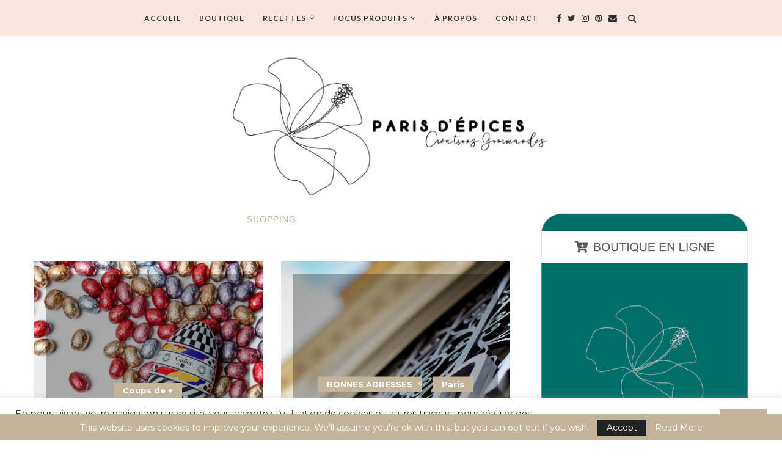

--- FILE ---
content_type: text/html; charset=UTF-8
request_url: https://www.parisdepices.com/tag/shopping/
body_size: 27321
content:
<!DOCTYPE html>
<html lang="fr-FR"
	prefix="og: https://ogp.me/ns#" >
<head>
	<meta charset="UTF-8">
	<meta http-equiv="X-UA-Compatible" content="IE=edge">
	<meta name="viewport" content="width=device-width, initial-scale=1">
	<link rel="profile" href="http://gmpg.org/xfn/11" />
			<link rel="shortcut icon" href="http://www.parisdepices.com/wp-content/uploads/2021/04/LOGO-PARIS-DEPICES-CREATIONS-GOURMANDES-BLANC.jpg" type="image/x-icon" />
		<link rel="apple-touch-icon" sizes="180x180" href="http://www.parisdepices.com/wp-content/uploads/2021/04/LOGO-PARIS-DEPICES-CREATIONS-GOURMANDES-BLANC.jpg">
		<link rel="alternate" type="application/rss+xml" title="Paris d&#039;épices RSS Feed" href="https://www.parisdepices.com/feed/" />
	<link rel="alternate" type="application/atom+xml" title="Paris d&#039;épices Atom Feed" href="https://www.parisdepices.com/feed/atom/" />
	<link rel="pingback" href="https://www.parisdepices.com/xmlrpc.php" />
	<!--[if lt IE 9]>
	<script src="https://www.parisdepices.com/wp-content/themes/soledad/js/html5.js"></script>
	<![endif]-->
	<title>shopping | Paris d'épices</title>
<link rel='preconnect' href='https://fonts.googleapis.com' />
<link rel='preconnect' href='https://fonts.gstatic.com' />
<meta http-equiv='x-dns-prefetch-control' content='on'>
<link rel='dns-prefetch' href='//fonts.googleapis.com' />
<link rel='dns-prefetch' href='//fonts.gstatic.com' />
<link rel='dns-prefetch' href='//s.gravatar.com' />
<link rel='dns-prefetch' href='//www.google-analytics.com' />
<link rel='preload' as='image' href='http://www.parisdepices.com/wp-content/uploads/2021/04/LOGO-PARIS-DEPICES-CREATIONS-GOURMANDES-2-horizontal-scaled.jpg' type='image/jpg'>
<link rel='preload' as='font' href='https://www.parisdepices.com/wp-content/themes/soledad/fonts/fontawesome-webfont.woff2?v=4.7.0' type='font/woff2' crossorigin='anonymous' />
<link rel='preload' as='font' href='https://www.parisdepices.com/wp-content/themes/soledad/fonts/weathericons.woff2' type='font/woff2' crossorigin='anonymous' />
<link rel='preload' as='font' href='https://www.parisdepices.com/wp-content/plugins/penci-recipe/fonts/ficon.woff2' type='font/woff2' crossorigin='anonymous' />

		<!-- All in One SEO 4.1.1.2 -->
		<meta name="keywords" content="pâques,2016,shopping,idées,coup de coeur,oeufs,chocolat,nids,création,créateur,galler,michalak,l\&#039;éclair de génie,thierry mulhaupt,sébastien gaudard,arnaud larher,christophe adam,gourmandise,gourmand,sucré,fêtes,tradition,éclair,nid de poule,cirque,gâteaux,épatant,dada,paris,biocoop,nouveau,boutique,bio,concept,plaisir,courses,unique,inédit,producteurs,choix,prix,magasin bio,tendance,bonne adresse,noël,noël 2015,patisserie,dessert,bûches,cuisine,photos,créations,limité,éditions spéciales,cadeau,offrir,fruits,élégance,menu,jour de l\&#039;an,réveillon,bonnes adresses,london,londres,grands-magasins,marchés,voyage,évasion,worldfood,restaurants,aix&amp;terra,chocolat blanc,amande,pâte à tartiner,goûter,shopping coup de coeur,crème à tartiner" />
		<link rel="canonical" href="https://www.parisdepices.com/tag/shopping/" />
		<script type="application/ld+json" class="aioseo-schema">
			{"@context":"https:\/\/schema.org","@graph":[{"@type":"WebSite","@id":"https:\/\/www.parisdepices.com\/#website","url":"https:\/\/www.parisdepices.com\/","name":"Paris d'\u00e9pices","description":"Cr\u00e9ations Gourmandes","publisher":{"@id":"https:\/\/www.parisdepices.com\/#organization"}},{"@type":"Organization","@id":"https:\/\/www.parisdepices.com\/#organization","name":"Paris d'\u00e9pices","url":"https:\/\/www.parisdepices.com\/","logo":{"@type":"ImageObject","@id":"https:\/\/www.parisdepices.com\/#organizationLogo","url":"https:\/\/www.parisdepices.com\/wp-content\/uploads\/2021\/04\/LOGO-PARIS-DEPICES-CREATIONS-GOURMANDES-2.jpg","width":"1772","height":"1686"},"image":{"@id":"https:\/\/www.parisdepices.com\/#organizationLogo"}},{"@type":"BreadcrumbList","@id":"https:\/\/www.parisdepices.com\/tag\/shopping\/#breadcrumblist","itemListElement":[{"@type":"ListItem","@id":"https:\/\/www.parisdepices.com\/#listItem","position":"1","item":{"@id":"https:\/\/www.parisdepices.com\/#item","name":"Accueil","description":"NOUVEAU : E-BOOK ! Cuisine V\u00e9g\u00e9tale & Adaptog\u00e8nes Pr\u00e9c\u00e9dent Suivant Connaissez-vous les adaptog\u00e8nes ? SANS GLUTEN VEGAN SANS LACTOSE RECETTES EAU D\u00c9TOX ROSE & TULSI by Paris d'\u00e9pices 31 octobre 2021 TOUTES LES RECETTES RECETTES ENERGY BALLS BEURRE DE CACAHU\u00c8TE by Paris d'\u00e9pices 6 mai 2021 6 mai 2021 RECETTES SMOOTHIE DETOX by Paris d'\u00e9pices\u2026","url":"https:\/\/www.parisdepices.com\/"},"nextItem":"https:\/\/www.parisdepices.com\/tag\/shopping\/#listItem"},{"@type":"ListItem","@id":"https:\/\/www.parisdepices.com\/tag\/shopping\/#listItem","position":"2","item":{"@id":"https:\/\/www.parisdepices.com\/tag\/shopping\/#item","name":"shopping","url":"https:\/\/www.parisdepices.com\/tag\/shopping\/"},"previousItem":"https:\/\/www.parisdepices.com\/#listItem"}]},{"@type":"CollectionPage","@id":"https:\/\/www.parisdepices.com\/tag\/shopping\/#collectionpage","url":"https:\/\/www.parisdepices.com\/tag\/shopping\/","name":"shopping | Paris d'\u00e9pices","inLanguage":"fr-FR","isPartOf":{"@id":"https:\/\/www.parisdepices.com\/#website"},"breadcrumb":{"@id":"https:\/\/www.parisdepices.com\/tag\/shopping\/#breadcrumblist"}}]}
		</script>
		<!-- All in One SEO -->

<link rel='dns-prefetch' href='//fonts.googleapis.com' />
<link rel='dns-prefetch' href='//s.w.org' />
<link rel="alternate" type="application/rss+xml" title="Paris d&#039;épices &raquo; Flux" href="https://www.parisdepices.com/feed/" />
<link rel="alternate" type="application/rss+xml" title="Paris d&#039;épices &raquo; Flux des commentaires" href="https://www.parisdepices.com/comments/feed/" />
<link rel="alternate" type="application/rss+xml" title="Paris d&#039;épices &raquo; Flux de l’étiquette shopping" href="https://www.parisdepices.com/tag/shopping/feed/" />
		<!-- This site uses the Google Analytics by MonsterInsights plugin v7.17.0 - Using Analytics tracking - https://www.monsterinsights.com/ -->
							<script src="//www.googletagmanager.com/gtag/js?id=UA-68090519-1"  type="text/javascript" data-cfasync="false"></script>
			<script type="text/plain" data-cli-class="cli-blocker-script"  data-cli-script-type="analytics" data-cli-block="true"  data-cli-element-position="head" data-cfasync="false">
				var mi_version = '7.17.0';
				var mi_track_user = true;
				var mi_no_track_reason = '';
				
								var disableStr = 'ga-disable-UA-68090519-1';

				/* Function to detect opted out users */
				function __gtagTrackerIsOptedOut() {
					return document.cookie.indexOf( disableStr + '=true' ) > - 1;
				}

				/* Disable tracking if the opt-out cookie exists. */
				if ( __gtagTrackerIsOptedOut() ) {
					window[disableStr] = true;
				}

				/* Opt-out function */
				function __gtagTrackerOptout() {
					document.cookie = disableStr + '=true; expires=Thu, 31 Dec 2099 23:59:59 UTC; path=/';
					window[disableStr] = true;
				}

				if ( 'undefined' === typeof gaOptout ) {
					function gaOptout() {
						__gtagTrackerOptout();
					}
				}
								window.dataLayer = window.dataLayer || [];
				if ( mi_track_user ) {
					function __gtagTracker() {dataLayer.push( arguments );}
					__gtagTracker( 'js', new Date() );
					__gtagTracker( 'set', {
						'developer_id.dZGIzZG' : true,
						                    });
					__gtagTracker( 'config', 'UA-68090519-1', {
						forceSSL:true,					} );
										window.gtag = __gtagTracker;										(
						function () {
							/* https://developers.google.com/analytics/devguides/collection/analyticsjs/ */
							/* ga and __gaTracker compatibility shim. */
							var noopfn = function () {
								return null;
							};
							var newtracker = function () {
								return new Tracker();
							};
							var Tracker = function () {
								return null;
							};
							var p = Tracker.prototype;
							p.get = noopfn;
							p.set = noopfn;
							p.send = function (){
								var args = Array.prototype.slice.call(arguments);
								args.unshift( 'send' );
								__gaTracker.apply(null, args);
							};
							var __gaTracker = function () {
								var len = arguments.length;
								if ( len === 0 ) {
									return;
								}
								var f = arguments[len - 1];
								if ( typeof f !== 'object' || f === null || typeof f.hitCallback !== 'function' ) {
									if ( 'send' === arguments[0] ) {
										var hitConverted, hitObject = false, action;
										if ( 'event' === arguments[1] ) {
											if ( 'undefined' !== typeof arguments[3] ) {
												hitObject = {
													'eventAction': arguments[3],
													'eventCategory': arguments[2],
													'eventLabel': arguments[4],
													'value': arguments[5] ? arguments[5] : 1,
												}
											}
										}
										if ( typeof arguments[2] === 'object' ) {
											hitObject = arguments[2];
										}
										if ( typeof arguments[5] === 'object' ) {
											Object.assign( hitObject, arguments[5] );
										}
										if ( 'undefined' !== typeof (
											arguments[1].hitType
										) ) {
											hitObject = arguments[1];
										}
										if ( hitObject ) {
											action = 'timing' === arguments[1].hitType ? 'timing_complete' : hitObject.eventAction;
											hitConverted = mapArgs( hitObject );
											__gtagTracker( 'event', action, hitConverted );
										}
									}
									return;
								}

								function mapArgs( args ) {
									var gaKey, hit = {};
									var gaMap = {
										'eventCategory': 'event_category',
										'eventAction': 'event_action',
										'eventLabel': 'event_label',
										'eventValue': 'event_value',
										'nonInteraction': 'non_interaction',
										'timingCategory': 'event_category',
										'timingVar': 'name',
										'timingValue': 'value',
										'timingLabel': 'event_label',
									};
									for ( gaKey in gaMap ) {
										if ( 'undefined' !== typeof args[gaKey] ) {
											hit[gaMap[gaKey]] = args[gaKey];
										}
									}
									return hit;
								}

								try {
									f.hitCallback();
								} catch ( ex ) {
								}
							};
							__gaTracker.create = newtracker;
							__gaTracker.getByName = newtracker;
							__gaTracker.getAll = function () {
								return [];
							};
							__gaTracker.remove = noopfn;
							__gaTracker.loaded = true;
							window['__gaTracker'] = __gaTracker;
						}
					)();
									} else {
										console.log( "" );
					( function () {
							function __gtagTracker() {
								return null;
							}
							window['__gtagTracker'] = __gtagTracker;
							window['gtag'] = __gtagTracker;
					} )();
									}
			</script>
				<!-- / Google Analytics by MonsterInsights -->
				<script type="text/javascript">
			window._wpemojiSettings = {"baseUrl":"https:\/\/s.w.org\/images\/core\/emoji\/13.0.1\/72x72\/","ext":".png","svgUrl":"https:\/\/s.w.org\/images\/core\/emoji\/13.0.1\/svg\/","svgExt":".svg","source":{"concatemoji":"https:\/\/www.parisdepices.com\/wp-includes\/js\/wp-emoji-release.min.js?ver=5.7.14"}};
			!function(e,a,t){var n,r,o,i=a.createElement("canvas"),p=i.getContext&&i.getContext("2d");function s(e,t){var a=String.fromCharCode;p.clearRect(0,0,i.width,i.height),p.fillText(a.apply(this,e),0,0);e=i.toDataURL();return p.clearRect(0,0,i.width,i.height),p.fillText(a.apply(this,t),0,0),e===i.toDataURL()}function c(e){var t=a.createElement("script");t.src=e,t.defer=t.type="text/javascript",a.getElementsByTagName("head")[0].appendChild(t)}for(o=Array("flag","emoji"),t.supports={everything:!0,everythingExceptFlag:!0},r=0;r<o.length;r++)t.supports[o[r]]=function(e){if(!p||!p.fillText)return!1;switch(p.textBaseline="top",p.font="600 32px Arial",e){case"flag":return s([127987,65039,8205,9895,65039],[127987,65039,8203,9895,65039])?!1:!s([55356,56826,55356,56819],[55356,56826,8203,55356,56819])&&!s([55356,57332,56128,56423,56128,56418,56128,56421,56128,56430,56128,56423,56128,56447],[55356,57332,8203,56128,56423,8203,56128,56418,8203,56128,56421,8203,56128,56430,8203,56128,56423,8203,56128,56447]);case"emoji":return!s([55357,56424,8205,55356,57212],[55357,56424,8203,55356,57212])}return!1}(o[r]),t.supports.everything=t.supports.everything&&t.supports[o[r]],"flag"!==o[r]&&(t.supports.everythingExceptFlag=t.supports.everythingExceptFlag&&t.supports[o[r]]);t.supports.everythingExceptFlag=t.supports.everythingExceptFlag&&!t.supports.flag,t.DOMReady=!1,t.readyCallback=function(){t.DOMReady=!0},t.supports.everything||(n=function(){t.readyCallback()},a.addEventListener?(a.addEventListener("DOMContentLoaded",n,!1),e.addEventListener("load",n,!1)):(e.attachEvent("onload",n),a.attachEvent("onreadystatechange",function(){"complete"===a.readyState&&t.readyCallback()})),(n=t.source||{}).concatemoji?c(n.concatemoji):n.wpemoji&&n.twemoji&&(c(n.twemoji),c(n.wpemoji)))}(window,document,window._wpemojiSettings);
		</script>
		<style type="text/css">
img.wp-smiley,
img.emoji {
	display: inline !important;
	border: none !important;
	box-shadow: none !important;
	height: 1em !important;
	width: 1em !important;
	margin: 0 .07em !important;
	vertical-align: -0.1em !important;
	background: none !important;
	padding: 0 !important;
}
</style>
	<link rel='stylesheet' id='wp-block-library-css'  href='https://www.parisdepices.com/wp-includes/css/dist/block-library/style.min.css?ver=5.7.14' type='text/css' media='all' />
<style id='wp-block-library-inline-css' type='text/css'>
.has-text-align-justify{text-align:justify;}
</style>
<link rel='stylesheet' id='wp-block-library-theme-css'  href='https://www.parisdepices.com/wp-includes/css/dist/block-library/theme.min.css?ver=5.7.14' type='text/css' media='all' />
<link rel='stylesheet' id='cptch_stylesheet-css'  href='https://www.parisdepices.com/wp-content/plugins/captcha/css/front_end_style.css?ver=4.4.5' type='text/css' media='all' />
<link rel='stylesheet' id='dashicons-css'  href='https://www.parisdepices.com/wp-includes/css/dashicons.min.css?ver=5.7.14' type='text/css' media='all' />
<link rel='stylesheet' id='cptch_desktop_style-css'  href='https://www.parisdepices.com/wp-content/plugins/captcha/css/desktop_style.css?ver=4.4.5' type='text/css' media='all' />
<link rel='stylesheet' id='contact-form-7-css'  href='https://www.parisdepices.com/wp-content/plugins/contact-form-7/includes/css/styles.css?ver=5.4.1' type='text/css' media='all' />
<link rel='stylesheet' id='cookie-law-info-css'  href='https://www.parisdepices.com/wp-content/plugins/cookie-law-info/public/css/cookie-law-info-public.css?ver=2.0.4' type='text/css' media='all' />
<link rel='stylesheet' id='cookie-law-info-gdpr-css'  href='https://www.parisdepices.com/wp-content/plugins/cookie-law-info/public/css/cookie-law-info-gdpr.css?ver=2.0.4' type='text/css' media='all' />
<link rel='stylesheet' id='penci-oswald-css'  href='//fonts.googleapis.com/css?family=Oswald%3A400&#038;display=swap&#038;ver=5.7.14' type='text/css' media='all' />
<link rel='stylesheet' id='rs-plugin-settings-css'  href='https://www.parisdepices.com/wp-content/plugins/revslider/public/assets/css/rs6.css?ver=6.3.3' type='text/css' media='all' />
<style id='rs-plugin-settings-inline-css' type='text/css'>
#rs-demo-id {}
</style>
<link rel="preload" as="style" onload="this.rel='stylesheet'" id="penci-fonts-css" href="//fonts.googleapis.com/css?family=Playfair+Display+SC%3A300%2C300italic%2C400%2C400italic%2C500%2C500italic%2C700%2C700italic%2C800%2C800italic%7CMontserrat%3A300%2C300italic%2C400%2C400italic%2C500%2C500italic%2C700%2C700italic%2C800%2C800italic%7CArial%3A300%2C300italic%2C400%2C400italic%2C500%2C500italic%2C700%2C700italic%2C800%2C800italic%7CLato%3A300%2C300italic%2C400%2C400italic%2C500%2C500italic%2C700%2C700italic%2C800%2C800italic%26subset%3Dlatin%2Ccyrillic%2Ccyrillic-ext%2Cgreek%2Cgreek-ext%2Clatin-ext&#038;display=swap&#038;ver=1.0" type="text/css" media="all">
<noscript><link id="penci-fonts-css" rel="stylesheet" href="//fonts.googleapis.com/css?family=Playfair+Display+SC%3A300%2C300italic%2C400%2C400italic%2C500%2C500italic%2C700%2C700italic%2C800%2C800italic%7CMontserrat%3A300%2C300italic%2C400%2C400italic%2C500%2C500italic%2C700%2C700italic%2C800%2C800italic%7CArial%3A300%2C300italic%2C400%2C400italic%2C500%2C500italic%2C700%2C700italic%2C800%2C800italic%7CLato%3A300%2C300italic%2C400%2C400italic%2C500%2C500italic%2C700%2C700italic%2C800%2C800italic%26subset%3Dlatin%2Ccyrillic%2Ccyrillic-ext%2Cgreek%2Cgreek-ext%2Clatin-ext&#038;display=swap&#038;ver=1.0"></noscript>
<link rel='stylesheet' id='penci-main-style-css'  href='https://www.parisdepices.com/wp-content/themes/soledad/main.css?ver=7.9.0' type='text/css' media='all' />
<link rel='stylesheet' id='penci-font-awesomeold-css'  href='https://www.parisdepices.com/wp-content/themes/soledad/css/font-awesome.4.7.0.swap.min.css?ver=4.7.0' type='text/css' media='all' />
<link rel='stylesheet' id='penci-font-iweather-css'  href='https://www.parisdepices.com/wp-content/themes/soledad/css/weather-icon.swap.css?ver=2.0' type='text/css' media='all' />
<link rel='stylesheet' id='penci_style-css'  href='https://www.parisdepices.com/wp-content/themes/soledad/style.css?ver=7.9.0' type='text/css' media='all' />
<link rel='stylesheet' id='penci-recipe-css-css'  href='https://www.parisdepices.com/wp-content/plugins/penci-recipe/css/recipe.css?ver=3.0' type='text/css' media='all' />
<link rel='stylesheet' id='jetpack_css-css'  href='https://www.parisdepices.com/wp-content/plugins/jetpack/css/jetpack.css?ver=9.8.3' type='text/css' media='all' />
<script type='text/javascript' id='monsterinsights-frontend-script-js-extra'>
/* <![CDATA[ */
var monsterinsights_frontend = {"js_events_tracking":"true","download_extensions":"doc,pdf,ppt,zip,xls,docx,pptx,xlsx","inbound_paths":"[]","home_url":"https:\/\/www.parisdepices.com","hash_tracking":"false","ua":"UA-68090519-1"};
/* ]]> */
</script>
<script type="text/plain" data-cli-class="cli-blocker-script"  data-cli-script-type="analytics" data-cli-block="true"  data-cli-element-position="head" src='https://www.parisdepices.com/wp-content/plugins/google-analytics-for-wordpress/assets/js/frontend-gtag.min.js?ver=7.17.0' id='monsterinsights-frontend-script-js'></script>
<script type='text/javascript' src='https://www.parisdepices.com/wp-includes/js/jquery/jquery.min.js?ver=3.5.1' id='jquery-core-js'></script>
<script type='text/javascript' src='https://www.parisdepices.com/wp-includes/js/jquery/jquery-migrate.min.js?ver=3.3.2' id='jquery-migrate-js'></script>
<script type='text/javascript' id='cookie-law-info-js-extra'>
/* <![CDATA[ */
var Cli_Data = {"nn_cookie_ids":[],"cookielist":[],"non_necessary_cookies":[],"ccpaEnabled":"","ccpaRegionBased":"","ccpaBarEnabled":"","strictlyEnabled":["necessary","obligatoire"],"ccpaType":"gdpr","js_blocking":"1","custom_integration":"","triggerDomRefresh":"","secure_cookies":""};
var cli_cookiebar_settings = {"animate_speed_hide":"500","animate_speed_show":"500","background":"#FFF","border":"#b1a6a6c2","border_on":"","button_1_button_colour":"#c2b599","button_1_button_hover":"#9b917a","button_1_link_colour":"#fff","button_1_as_button":"1","button_1_new_win":"","button_2_button_colour":"#333","button_2_button_hover":"#292929","button_2_link_colour":"#444","button_2_as_button":"","button_2_hidebar":"","button_3_button_colour":"#006e59","button_3_button_hover":"#005847","button_3_link_colour":"#fff","button_3_as_button":"1","button_3_new_win":"","button_4_button_colour":"#000","button_4_button_hover":"#000000","button_4_link_colour":"#333333","button_4_as_button":"","button_7_button_colour":"#c2b599","button_7_button_hover":"#9b917a","button_7_link_colour":"#fff","button_7_as_button":"1","button_7_new_win":"","font_family":"inherit","header_fix":"","notify_animate_hide":"1","notify_animate_show":"","notify_div_id":"#cookie-law-info-bar","notify_position_horizontal":"right","notify_position_vertical":"bottom","scroll_close":"","scroll_close_reload":"","accept_close_reload":"","reject_close_reload":"","showagain_tab":"","showagain_background":"#fff","showagain_border":"#000","showagain_div_id":"#cookie-law-info-again","showagain_x_position":"100px","text":"#333333","show_once_yn":"","show_once":"10000","logging_on":"","as_popup":"","popup_overlay":"1","bar_heading_text":"","cookie_bar_as":"banner","popup_showagain_position":"bottom-right","widget_position":"left"};
var log_object = {"ajax_url":"https:\/\/www.parisdepices.com\/wp-admin\/admin-ajax.php"};
/* ]]> */
</script>
<script type='text/javascript' src='https://www.parisdepices.com/wp-content/plugins/cookie-law-info/public/js/cookie-law-info-public.js?ver=2.0.4' id='cookie-law-info-js'></script>
<script type='text/javascript' src='https://www.parisdepices.com/wp-content/plugins/revslider/public/assets/js/rbtools.min.js?ver=6.3.3' id='tp-tools-js'></script>
<script type='text/javascript' src='https://www.parisdepices.com/wp-content/plugins/revslider/public/assets/js/rs6.min.js?ver=6.3.3' id='revmin-js'></script>
<link rel="https://api.w.org/" href="https://www.parisdepices.com/wp-json/" /><link rel="alternate" type="application/json" href="https://www.parisdepices.com/wp-json/wp/v2/tags/323" /><link rel="EditURI" type="application/rsd+xml" title="RSD" href="https://www.parisdepices.com/xmlrpc.php?rsd" />
<link rel="wlwmanifest" type="application/wlwmanifest+xml" href="https://www.parisdepices.com/wp-includes/wlwmanifest.xml" /> 
<meta name="generator" content="WordPress 5.7.14" />
	<style type="text/css">
				.penci-recipe-tagged .prt-icon span, .penci-recipe-action-buttons .penci-recipe-button:hover{ background-color:#c2b599; }																																																																																															</style>
	<style type="text/css">
												.penci-review .penci-review-process span { background-color:#c2b599; }				.penci-review .penci-review-good ul li:before { color:#c2b599; }				.penci-review .penci-review-score-total { background-color:#c2b599; }							</style>
<script>var portfolioDataJs = portfolioDataJs || [];</script><style id="penci-custom-style" type="text/css">.penci-image-holder:before{ padding-top: 135.4%; }.penci-megamenu .penci-image-holder:before{ padding-top: 100%; } h1, h2, h3, h4, h5, h6, .penci-lgpop-title, .penci-login-register input[type="submit"], h2.penci-heading-video, #navigation .menu li a, .penci-photo-2-effect figcaption h2, .headline-title, a.penci-topbar-post-title, #sidebar-nav .menu li a, .penci-slider .pencislider-container .pencislider-content .pencislider-title, .penci-slider .pencislider-container .pencislider-content .pencislider-button, #main .bbp-login-form .bbp-submit-wrapper button[type="submit"], .author-quote span, .penci-more-link a.more-link, .penci-post-share-box .dt-share, .post-share a .dt-share, .author-content h5, .post-pagination h5, .post-box-title, .penci-countdown .countdown-amount, .penci-countdown .countdown-period, .penci-pagination a, .penci-pagination .disable-url, ul.footer-socials li a span, .penci-button,.widget input[type="submit"],.penci-user-logged-in .penci-user-action-links a, .widget button[type="submit"], .penci-sidebar-content .widget-title, #respond h3.comment-reply-title span, .widget-social.show-text a span, .footer-widget-wrapper .widget .widget-title,.penci-user-logged-in .penci-user-action-links a, .container.penci-breadcrumb span, .container.penci-breadcrumb span a, .penci-container-inside.penci-breadcrumb span, .penci-container-inside.penci-breadcrumb span a, .container.penci-breadcrumb span, .container.penci-breadcrumb span a, .error-404 .go-back-home a, .post-entry .penci-portfolio-filter ul li a, .penci-portfolio-filter ul li a, .portfolio-overlay-content .portfolio-short .portfolio-title a, .home-featured-cat-content .magcat-detail h3 a, .post-entry blockquote cite, .post-entry blockquote .author, .tags-share-box.hide-tags.page-share .share-title, .widget ul.side-newsfeed li .side-item .side-item-text h4 a, .thecomment .comment-text span.author, .thecomment .comment-text span.author a, .post-comments span.reply a, #respond h3, #respond label, .wpcf7 label, #respond #submit, div.wpforms-container .wpforms-form.wpforms-form .wpforms-field-label,div.wpforms-container .wpforms-form.wpforms-form input[type=submit], div.wpforms-container .wpforms-form.wpforms-form button[type=submit], div.wpforms-container .wpforms-form.wpforms-form .wpforms-page-button, .wpcf7 input[type="submit"], .widget_wysija input[type="submit"], .archive-box span, .archive-box h1, .gallery .gallery-caption, .contact-form input[type=submit], ul.penci-topbar-menu > li a, div.penci-topbar-menu > ul > li a, .featured-style-29 .penci-featured-slider-button a, .pencislider-container .pencislider-content .pencislider-title, .pencislider-container .pencislider-content .pencislider-button, ul.homepage-featured-boxes .penci-fea-in.boxes-style-3 h4 span span, .pencislider-container .pencislider-content .pencislider-button, .woocommerce div.product .woocommerce-tabs .panel #respond .comment-reply-title, .penci-recipe-index-wrap .penci-index-more-link a, .penci-menu-hbg .menu li a, #sidebar-nav .menu li a, .penci-readmore-btn.penci-btn-make-button a, .bos_searchbox_widget_class #flexi_searchbox h1, .bos_searchbox_widget_class #flexi_searchbox h2, .bos_searchbox_widget_class #flexi_searchbox h3, .bos_searchbox_widget_class #flexi_searchbox h4, .bos_searchbox_widget_class #flexi_searchbox #b_searchboxInc .b_submitButton_wrapper .b_submitButton:hover, .bos_searchbox_widget_class #flexi_searchbox #b_searchboxInc .b_submitButton_wrapper .b_submitButton, .penci-featured-cat-seemore.penci-btn-make-button a, .penci-menu-hbg-inner .penci-hbg_sitetitle { font-family: Arial, Helvetica, sans-serif; } .featured-style-29 .penci-featured-slider-button a, #bbpress-forums #bbp-search-form .button{ font-weight: bold; } #main #bbpress-forums .bbp-login-form fieldset.bbp-form select, #main #bbpress-forums .bbp-login-form .bbp-form input[type="password"], #main #bbpress-forums .bbp-login-form .bbp-form input[type="text"], .penci-login-register input[type="email"], .penci-login-register input[type="text"], .penci-login-register input[type="password"], .penci-login-register input[type="number"], body, textarea, #respond textarea, .widget input[type="text"], .widget input[type="email"], .widget input[type="date"], .widget input[type="number"], .wpcf7 textarea, .mc4wp-form input, #respond input, div.wpforms-container .wpforms-form.wpforms-form input[type=date], div.wpforms-container .wpforms-form.wpforms-form input[type=datetime], div.wpforms-container .wpforms-form.wpforms-form input[type=datetime-local], div.wpforms-container .wpforms-form.wpforms-form input[type=email], div.wpforms-container .wpforms-form.wpforms-form input[type=month], div.wpforms-container .wpforms-form.wpforms-form input[type=number], div.wpforms-container .wpforms-form.wpforms-form input[type=password], div.wpforms-container .wpforms-form.wpforms-form input[type=range], div.wpforms-container .wpforms-form.wpforms-form input[type=search], div.wpforms-container .wpforms-form.wpforms-form input[type=tel], div.wpforms-container .wpforms-form.wpforms-form input[type=text], div.wpforms-container .wpforms-form.wpforms-form input[type=time], div.wpforms-container .wpforms-form.wpforms-form input[type=url], div.wpforms-container .wpforms-form.wpforms-form input[type=week], div.wpforms-container .wpforms-form.wpforms-form select, div.wpforms-container .wpforms-form.wpforms-form textarea, .wpcf7 input, form.pc-searchform input.search-input, ul.homepage-featured-boxes .penci-fea-in h4, .widget.widget_categories ul li span.category-item-count, .about-widget .about-me-heading, .widget ul.side-newsfeed li .side-item .side-item-text .side-item-meta { font-weight: normal;font-family: 'Montserrat', sans-serif; } p { line-height: 1.8; } .header-slogan .header-slogan-text{ font-family: Arial, Helvetica, sans-serif; } #navigation .menu li a, .penci-menu-hbg .menu li a, #sidebar-nav .menu li a { font-family: 'Lato', sans-serif; font-weight: normal; } .penci-hide-tagupdated{ display: none !important; } .header-slogan .header-slogan-text { font-style:normal; } .header-slogan .header-slogan-text { font-weight:normal; } body, .widget ul li a{ font-size: 15px; } .widget ul li, .post-entry, p, .post-entry p { font-size: 15px; line-height: 1.8; } .archive-box span, .archive-box h1{ font-size: 14px; } h1, h2, h3, h4, h5, h6, .penci-lgpop-title, #sidebar-nav .menu li a, #navigation .menu li a, a.penci-topbar-post-title, .penci-slider .pencislider-container .pencislider-content .pencislider-title, .penci-slider .pencislider-container .pencislider-content .pencislider-button, .headline-title, .author-quote span, .penci-more-link a.more-link, .author-content h5, .post-pagination h5, .post-box-title, .penci-countdown .countdown-amount, .penci-countdown .countdown-period, .penci-pagination a, .penci-pagination .disable-url, ul.footer-socials li a span, .penci-sidebar-content .widget-title, #respond h3.comment-reply-title span, .widget-social.show-text a span, .footer-widget-wrapper .widget .widget-title, .error-404 .go-back-home a, .home-featured-cat-content .magcat-detail h3 a, .post-entry blockquote cite, .pencislider-container .pencislider-content .pencislider-title, .pencislider-container .pencislider-content .pencislider-button, .post-entry blockquote .author, .tags-share-box.hide-tags.page-share .share-title, .widget ul.side-newsfeed li .side-item .side-item-text h4 a, .thecomment .comment-text span.author, .thecomment .comment-text span.author a, #respond h3, #respond label, .wpcf7 label, div.wpforms-container .wpforms-form.wpforms-form .wpforms-field-label,div.wpforms-container .wpforms-form.wpforms-form input[type=submit], div.wpforms-container .wpforms-form.wpforms-form button[type=submit], div.wpforms-container .wpforms-form.wpforms-form .wpforms-page-button, #respond #submit, .wpcf7 input[type="submit"], .widget_wysija input[type="submit"], .archive-box span, .penci-login-register input[type="submit"], .archive-box h1, .gallery .gallery-caption, .widget input[type="submit"],.penci-button, #main .bbp-login-form .bbp-submit-wrapper button[type="submit"], .widget button[type="submit"], .contact-form input[type=submit], ul.penci-topbar-menu > li a, div.penci-topbar-menu > ul > li a, .penci-recipe-index-wrap .penci-index-more-link a, #bbpress-forums #bbp-search-form .button, .penci-menu-hbg .menu li a, #sidebar-nav .menu li a, .penci-readmore-btn.penci-btn-make-button a, .penci-featured-cat-seemore.penci-btn-make-button a, .penci-menu-hbg-inner .penci-hbg_sitetitle { font-weight: normal; } .featured-area .penci-image-holder, .featured-area .penci-slider4-overlay, .featured-area .penci-slide-overlay .overlay-link, .featured-style-29 .featured-slider-overlay, .penci-slider38-overlay{ border-radius: ; -webkit-border-radius: ; } .penci-featured-content-right:before{ border-top-right-radius: ; border-bottom-right-radius: ; } .penci-flat-overlay .penci-slide-overlay .penci-mag-featured-content:before{ border-bottom-left-radius: ; border-bottom-right-radius: ; } .container-single .post-image{ border-radius: ; -webkit-border-radius: ; } .penci-mega-thumbnail .penci-image-holder{ border-radius: ; -webkit-border-radius: ; } #navigation .menu li a, .penci-menu-hbg .menu li a, #sidebar-nav .menu li a { font-weight: 600; } body.penci-body-boxed { background-color:#ffffff; } body.penci-body-boxed { background-image: url(http://www.parisdepices.com/wp-content/uploads/2021/05/shutterstock_1639992448.jpg); } body.penci-body-boxed { background-repeat:no-repeat; } body.penci-body-boxed { background-attachment:fixed; } body.penci-body-boxed { background-size:cover; } #header .inner-header .container { padding:1px 0; } #logo a { max-width:600px; width: 100%; } @media only screen and (max-width: 960px) and (min-width: 768px){ #logo img{ max-width: 100%; } } .inner-header #logo img{ height:300px; } @media only screen and (max-width: 479px){ .inner-header #logo img{ height:250px; } } .penci-page-header h1 { color: #c2b599; } .tags-share-box.hide-tags.page-share .share-title{ color: #c2b599; } .tags-share-box.hide-tags.page-share .post-share a{ color: #c2b599; } .tags-share-box.hide-tags.page-share .post-share a:hover{ color: #c2b599; } .error-image:after{ background-color: #c2b599; } .error-404 .sub-heading-text-404{ color: #c2b599; } .error-404 form.pc-searchform input.search-input{ color: #c2b599; } .error-404 form.pc-searchform input.search-input::-webkit-input-placeholder{ color: #c2b599; } .error-404 form.pc-searchform input.search-input:-ms-input-placeholder{ color: #c2b599; } .error-404 form.pc-searchform input.search-input::placeholder{ color: #c2b599; } .error-404 form.pc-searchform input.search-input{ border-color: #c2b599; } .error-404 .go-back-home a{ color: #c2b599; } #main #bbpress-forums .bbp-login-form fieldset.bbp-form select, #main #bbpress-forums .bbp-login-form .bbp-form input[type="password"], #main #bbpress-forums .bbp-login-form .bbp-form input[type="text"], .widget ul li, .grid-mixed, .penci-post-box-meta, .penci-pagination.penci-ajax-more a.penci-ajax-more-button, .widget-social a i, .penci-home-popular-posts, .header-header-1.has-bottom-line, .header-header-4.has-bottom-line, .header-header-7.has-bottom-line, .container-single .post-entry .post-tags a,.tags-share-box.tags-share-box-2_3,.tags-share-box.tags-share-box-top, .tags-share-box, .post-author, .post-pagination, .post-related, .post-comments .post-title-box, .comments .comment, #respond textarea, .wpcf7 textarea, #respond input, div.wpforms-container .wpforms-form.wpforms-form input[type=date], div.wpforms-container .wpforms-form.wpforms-form input[type=datetime], div.wpforms-container .wpforms-form.wpforms-form input[type=datetime-local], div.wpforms-container .wpforms-form.wpforms-form input[type=email], div.wpforms-container .wpforms-form.wpforms-form input[type=month], div.wpforms-container .wpforms-form.wpforms-form input[type=number], div.wpforms-container .wpforms-form.wpforms-form input[type=password], div.wpforms-container .wpforms-form.wpforms-form input[type=range], div.wpforms-container .wpforms-form.wpforms-form input[type=search], div.wpforms-container .wpforms-form.wpforms-form input[type=tel], div.wpforms-container .wpforms-form.wpforms-form input[type=text], div.wpforms-container .wpforms-form.wpforms-form input[type=time], div.wpforms-container .wpforms-form.wpforms-form input[type=url], div.wpforms-container .wpforms-form.wpforms-form input[type=week], div.wpforms-container .wpforms-form.wpforms-form select, div.wpforms-container .wpforms-form.wpforms-form textarea, .wpcf7 input, .widget_wysija input, #respond h3, form.pc-searchform input.search-input, .post-password-form input[type="text"], .post-password-form input[type="email"], .post-password-form input[type="password"], .post-password-form input[type="number"], .penci-recipe, .penci-recipe-heading, .penci-recipe-ingredients, .penci-recipe-notes, .penci-pagination ul.page-numbers li span, .penci-pagination ul.page-numbers li a, #comments_pagination span, #comments_pagination a, body.author .post-author, .tags-share-box.hide-tags.page-share, .penci-grid li.list-post, .penci-grid li.list-boxed-post-2 .content-boxed-2, .home-featured-cat-content .mag-post-box, .home-featured-cat-content.style-2 .mag-post-box.first-post, .home-featured-cat-content.style-10 .mag-post-box.first-post, .widget select, .widget ul ul, .widget input[type="text"], .widget input[type="email"], .widget input[type="date"], .widget input[type="number"], .widget input[type="search"], .widget .tagcloud a, #wp-calendar tbody td, .woocommerce div.product .entry-summary div[itemprop="description"] td, .woocommerce div.product .entry-summary div[itemprop="description"] th, .woocommerce div.product .woocommerce-tabs #tab-description td, .woocommerce div.product .woocommerce-tabs #tab-description th, .woocommerce-product-details__short-description td, th, .woocommerce ul.cart_list li, .woocommerce ul.product_list_widget li, .woocommerce .widget_shopping_cart .total, .woocommerce.widget_shopping_cart .total, .woocommerce .woocommerce-product-search input[type="search"], .woocommerce nav.woocommerce-pagination ul li a, .woocommerce nav.woocommerce-pagination ul li span, .woocommerce div.product .product_meta, .woocommerce div.product .woocommerce-tabs ul.tabs, .woocommerce div.product .related > h2, .woocommerce div.product .upsells > h2, .woocommerce #reviews #comments ol.commentlist li .comment-text, .woocommerce table.shop_table td, .post-entry td, .post-entry th, #add_payment_method .cart-collaterals .cart_totals tr td, #add_payment_method .cart-collaterals .cart_totals tr th, .woocommerce-cart .cart-collaterals .cart_totals tr td, .woocommerce-cart .cart-collaterals .cart_totals tr th, .woocommerce-checkout .cart-collaterals .cart_totals tr td, .woocommerce-checkout .cart-collaterals .cart_totals tr th, .woocommerce-cart .cart-collaterals .cart_totals table, .woocommerce-cart table.cart td.actions .coupon .input-text, .woocommerce table.shop_table a.remove, .woocommerce form .form-row .input-text, .woocommerce-page form .form-row .input-text, .woocommerce .woocommerce-error, .woocommerce .woocommerce-info, .woocommerce .woocommerce-message, .woocommerce form.checkout_coupon, .woocommerce form.login, .woocommerce form.register, .woocommerce form.checkout table.shop_table, .woocommerce-checkout #payment ul.payment_methods, .post-entry table, .wrapper-penci-review, .penci-review-container.penci-review-count, #penci-demobar .style-toggle, #widget-area, .post-entry hr, .wpb_text_column hr, #buddypress .dir-search input[type=search], #buddypress .dir-search input[type=text], #buddypress .groups-members-search input[type=search], #buddypress .groups-members-search input[type=text], #buddypress ul.item-list, #buddypress .profile[role=main], #buddypress select, #buddypress div.pagination .pagination-links span, #buddypress div.pagination .pagination-links a, #buddypress div.pagination .pag-count, #buddypress div.pagination .pagination-links a:hover, #buddypress ul.item-list li, #buddypress table.forum tr td.label, #buddypress table.messages-notices tr td.label, #buddypress table.notifications tr td.label, #buddypress table.notifications-settings tr td.label, #buddypress table.profile-fields tr td.label, #buddypress table.wp-profile-fields tr td.label, #buddypress table.profile-fields:last-child, #buddypress form#whats-new-form textarea, #buddypress .standard-form input[type=text], #buddypress .standard-form input[type=color], #buddypress .standard-form input[type=date], #buddypress .standard-form input[type=datetime], #buddypress .standard-form input[type=datetime-local], #buddypress .standard-form input[type=email], #buddypress .standard-form input[type=month], #buddypress .standard-form input[type=number], #buddypress .standard-form input[type=range], #buddypress .standard-form input[type=search], #buddypress .standard-form input[type=password], #buddypress .standard-form input[type=tel], #buddypress .standard-form input[type=time], #buddypress .standard-form input[type=url], #buddypress .standard-form input[type=week], .bp-avatar-nav ul, .bp-avatar-nav ul.avatar-nav-items li.current, #bbpress-forums li.bbp-body ul.forum, #bbpress-forums li.bbp-body ul.topic, #bbpress-forums li.bbp-footer, .bbp-pagination-links a, .bbp-pagination-links span.current, .wrapper-boxed .bbp-pagination-links a:hover, .wrapper-boxed .bbp-pagination-links span.current, #buddypress .standard-form select, #buddypress .standard-form input[type=password], #buddypress .activity-list li.load-more a, #buddypress .activity-list li.load-newest a, #buddypress ul.button-nav li a, #buddypress div.generic-button a, #buddypress .comment-reply-link, #bbpress-forums div.bbp-template-notice.info, #bbpress-forums #bbp-search-form #bbp_search, #bbpress-forums .bbp-forums-list, #bbpress-forums #bbp_topic_title, #bbpress-forums #bbp_topic_tags, #bbpress-forums .wp-editor-container, .widget_display_stats dd, .widget_display_stats dt, div.bbp-forum-header, div.bbp-topic-header, div.bbp-reply-header, .widget input[type="text"], .widget input[type="email"], .widget input[type="date"], .widget input[type="number"], .widget input[type="search"], .widget input[type="password"], blockquote.wp-block-quote, .post-entry blockquote.wp-block-quote, .wp-block-quote:not(.is-large):not(.is-style-large), .post-entry pre, .wp-block-pullquote:not(.is-style-solid-color), .post-entry hr.wp-block-separator, .wp-block-separator, .wp-block-latest-posts, .wp-block-yoast-how-to-block ol.schema-how-to-steps, .wp-block-yoast-how-to-block ol.schema-how-to-steps li, .wp-block-yoast-faq-block .schema-faq-section, .post-entry .wp-block-quote, .wpb_text_column .wp-block-quote, .woocommerce .page-description .wp-block-quote, .wp-block-search .wp-block-search__input{ border-color: #e6e6e6; } .penci-recipe-index-wrap h4.recipe-index-heading > span:before, .penci-recipe-index-wrap h4.recipe-index-heading > span:after{ border-color: #e6e6e6; opacity: 1; } .tags-share-box .single-comment-o:after, .post-share a.penci-post-like:after{ background-color: #e6e6e6; } .penci-grid .list-post.list-boxed-post{ border-color: #e6e6e6 !important; } .penci-post-box-meta.penci-post-box-grid:before, .woocommerce .widget_price_filter .ui-slider .ui-slider-range{ background-color: #e6e6e6; } .penci-pagination.penci-ajax-more a.penci-ajax-more-button.loading-posts{ border-color: #e6e6e6 !important; } .penci-vernav-enable .penci-menu-hbg{ box-shadow: none; -webkit-box-shadow: none; -moz-box-shadow: none; } .penci-vernav-enable.penci-vernav-poleft .penci-menu-hbg{ border-right: 1px solid #e6e6e6; } .penci-vernav-enable.penci-vernav-poright .penci-menu-hbg{ border-left: 1px solid #e6e6e6; } .penci-menuhbg-toggle:hover .lines-button:after, .penci-menuhbg-toggle:hover .penci-lines:before, .penci-menuhbg-toggle:hover .penci-lines:after,.tags-share-box.tags-share-box-s2 .post-share-plike,.penci-video_playlist .penci-playlist-title,.pencisc-column-2.penci-video_playlist .penci-video-nav .playlist-panel-item, .pencisc-column-1.penci-video_playlist .penci-video-nav .playlist-panel-item,.penci-video_playlist .penci-custom-scroll::-webkit-scrollbar-thumb, .pencisc-button, .post-entry .pencisc-button, .penci-dropcap-box, .penci-dropcap-circle, .penci-login-register input[type="submit"]:hover, .penci-ld .penci-ldin:before, .penci-ldspinner > div{ background: #c2b599; } a, .post-entry .penci-portfolio-filter ul li a:hover, .penci-portfolio-filter ul li a:hover, .penci-portfolio-filter ul li.active a, .post-entry .penci-portfolio-filter ul li.active a, .penci-countdown .countdown-amount, .archive-box h1, .post-entry a, .container.penci-breadcrumb span a:hover, .post-entry blockquote:before, .post-entry blockquote cite, .post-entry blockquote .author, .wpb_text_column blockquote:before, .wpb_text_column blockquote cite, .wpb_text_column blockquote .author, .penci-pagination a:hover, ul.penci-topbar-menu > li a:hover, div.penci-topbar-menu > ul > li a:hover, .penci-recipe-heading a.penci-recipe-print,.penci-review-metas .penci-review-btnbuy, .main-nav-social a:hover, .widget-social .remove-circle a:hover i, .penci-recipe-index .cat > a.penci-cat-name, #bbpress-forums li.bbp-body ul.forum li.bbp-forum-info a:hover, #bbpress-forums li.bbp-body ul.topic li.bbp-topic-title a:hover, #bbpress-forums li.bbp-body ul.forum li.bbp-forum-info .bbp-forum-content a, #bbpress-forums li.bbp-body ul.topic p.bbp-topic-meta a, #bbpress-forums .bbp-breadcrumb a:hover, #bbpress-forums .bbp-forum-freshness a:hover, #bbpress-forums .bbp-topic-freshness a:hover, #buddypress ul.item-list li div.item-title a, #buddypress ul.item-list li h4 a, #buddypress .activity-header a:first-child, #buddypress .comment-meta a:first-child, #buddypress .acomment-meta a:first-child, div.bbp-template-notice a:hover, .penci-menu-hbg .menu li a .indicator:hover, .penci-menu-hbg .menu li a:hover, #sidebar-nav .menu li a:hover, .penci-rlt-popup .rltpopup-meta .rltpopup-title:hover, .penci-video_playlist .penci-video-playlist-item .penci-video-title:hover, .penci_list_shortcode li:before, .penci-dropcap-box-outline, .penci-dropcap-circle-outline, .penci-dropcap-regular, .penci-dropcap-bold{ color: #c2b599; } .penci-home-popular-post ul.slick-dots li button:hover, .penci-home-popular-post ul.slick-dots li.slick-active button, .post-entry blockquote .author span:after, .error-image:after, .error-404 .go-back-home a:after, .penci-header-signup-form, .woocommerce span.onsale, .woocommerce #respond input#submit:hover, .woocommerce a.button:hover, .woocommerce button.button:hover, .woocommerce input.button:hover, .woocommerce nav.woocommerce-pagination ul li span.current, .woocommerce div.product .entry-summary div[itemprop="description"]:before, .woocommerce div.product .entry-summary div[itemprop="description"] blockquote .author span:after, .woocommerce div.product .woocommerce-tabs #tab-description blockquote .author span:after, .woocommerce #respond input#submit.alt:hover, .woocommerce a.button.alt:hover, .woocommerce button.button.alt:hover, .woocommerce input.button.alt:hover, #top-search.shoping-cart-icon > a > span, #penci-demobar .buy-button, #penci-demobar .buy-button:hover, .penci-recipe-heading a.penci-recipe-print:hover,.penci-review-metas .penci-review-btnbuy:hover, .penci-review-process span, .penci-review-score-total, #navigation.menu-style-2 ul.menu ul:before, #navigation.menu-style-2 .menu ul ul:before, .penci-go-to-top-floating, .post-entry.blockquote-style-2 blockquote:before, #bbpress-forums #bbp-search-form .button, #bbpress-forums #bbp-search-form .button:hover, .wrapper-boxed .bbp-pagination-links span.current, #bbpress-forums #bbp_reply_submit:hover, #bbpress-forums #bbp_topic_submit:hover,#main .bbp-login-form .bbp-submit-wrapper button[type="submit"]:hover, #buddypress .dir-search input[type=submit], #buddypress .groups-members-search input[type=submit], #buddypress button:hover, #buddypress a.button:hover, #buddypress a.button:focus, #buddypress input[type=button]:hover, #buddypress input[type=reset]:hover, #buddypress ul.button-nav li a:hover, #buddypress ul.button-nav li.current a, #buddypress div.generic-button a:hover, #buddypress .comment-reply-link:hover, #buddypress input[type=submit]:hover, #buddypress div.pagination .pagination-links .current, #buddypress div.item-list-tabs ul li.selected a, #buddypress div.item-list-tabs ul li.current a, #buddypress div.item-list-tabs ul li a:hover, #buddypress table.notifications thead tr, #buddypress table.notifications-settings thead tr, #buddypress table.profile-settings thead tr, #buddypress table.profile-fields thead tr, #buddypress table.wp-profile-fields thead tr, #buddypress table.messages-notices thead tr, #buddypress table.forum thead tr, #buddypress input[type=submit] { background-color: #c2b599; } .penci-pagination ul.page-numbers li span.current, #comments_pagination span { color: #fff; background: #c2b599; border-color: #c2b599; } .footer-instagram h4.footer-instagram-title > span:before, .woocommerce nav.woocommerce-pagination ul li span.current, .penci-pagination.penci-ajax-more a.penci-ajax-more-button:hover, .penci-recipe-heading a.penci-recipe-print:hover,.penci-review-metas .penci-review-btnbuy:hover, .home-featured-cat-content.style-14 .magcat-padding:before, .wrapper-boxed .bbp-pagination-links span.current, #buddypress .dir-search input[type=submit], #buddypress .groups-members-search input[type=submit], #buddypress button:hover, #buddypress a.button:hover, #buddypress a.button:focus, #buddypress input[type=button]:hover, #buddypress input[type=reset]:hover, #buddypress ul.button-nav li a:hover, #buddypress ul.button-nav li.current a, #buddypress div.generic-button a:hover, #buddypress .comment-reply-link:hover, #buddypress input[type=submit]:hover, #buddypress div.pagination .pagination-links .current, #buddypress input[type=submit], form.pc-searchform.penci-hbg-search-form input.search-input:hover, form.pc-searchform.penci-hbg-search-form input.search-input:focus, .penci-dropcap-box-outline, .penci-dropcap-circle-outline { border-color: #c2b599; } .woocommerce .woocommerce-error, .woocommerce .woocommerce-info, .woocommerce .woocommerce-message { border-top-color: #c2b599; } .penci-slider ol.penci-control-nav li a.penci-active, .penci-slider ol.penci-control-nav li a:hover, .penci-related-carousel .owl-dot.active span, .penci-owl-carousel-slider .owl-dot.active span{ border-color: #c2b599; background-color: #c2b599; } .woocommerce .woocommerce-message:before, .woocommerce form.checkout table.shop_table .order-total .amount, .woocommerce ul.products li.product .price ins, .woocommerce ul.products li.product .price, .woocommerce div.product p.price ins, .woocommerce div.product span.price ins, .woocommerce div.product p.price, .woocommerce div.product .entry-summary div[itemprop="description"] blockquote:before, .woocommerce div.product .woocommerce-tabs #tab-description blockquote:before, .woocommerce div.product .entry-summary div[itemprop="description"] blockquote cite, .woocommerce div.product .entry-summary div[itemprop="description"] blockquote .author, .woocommerce div.product .woocommerce-tabs #tab-description blockquote cite, .woocommerce div.product .woocommerce-tabs #tab-description blockquote .author, .woocommerce div.product .product_meta > span a:hover, .woocommerce div.product .woocommerce-tabs ul.tabs li.active, .woocommerce ul.cart_list li .amount, .woocommerce ul.product_list_widget li .amount, .woocommerce table.shop_table td.product-name a:hover, .woocommerce table.shop_table td.product-price span, .woocommerce table.shop_table td.product-subtotal span, .woocommerce-cart .cart-collaterals .cart_totals table td .amount, .woocommerce .woocommerce-info:before, .woocommerce div.product span.price, .penci-container-inside.penci-breadcrumb span a:hover { color: #c2b599; } .standard-content .penci-more-link.penci-more-link-button a.more-link, .penci-readmore-btn.penci-btn-make-button a, .penci-featured-cat-seemore.penci-btn-make-button a{ background-color: #c2b599; color: #fff; } .penci-vernav-toggle:before{ border-top-color: #c2b599; color: #fff; } .penci-container-inside.penci-breadcrumb i, .container.penci-breadcrumb i, .penci-container-inside.penci-breadcrumb span, .penci-container-inside.penci-breadcrumb span a, .container.penci-breadcrumb span, .container.penci-breadcrumb span a{ font-size: 10px; } .penci-pagination a, .penci-pagination .disable-url, .penci-pagination ul.page-numbers li span, .penci-pagination ul.page-numbers li a, #comments_pagination span, #comments_pagination a{ font-size: 10px; } .penci-top-bar, .penci-topbar-trending .penci-owl-carousel .owl-item, ul.penci-topbar-menu ul.sub-menu, div.penci-topbar-menu > ul ul.sub-menu, .pctopbar-login-btn .pclogin-sub{ background-color: #111111; } .headline-title.nticker-style-3:after{ border-color: #111111; } .headline-title { background-color: #c2b599; } .headline-title.nticker-style-2:after, .headline-title.nticker-style-4:after{ border-color: #c2b599; } a.penci-topbar-post-title:hover { color: #c2b599; } ul.penci-topbar-menu > li a:hover, div.penci-topbar-menu > ul > li a:hover { color: #c2b599; } .penci-topbar-social a:hover { color: #c2b599; } .header-header-1.has-bottom-line, .header-header-4.has-bottom-line, .header-header-7.has-bottom-line { border-bottom: none; } #navigation, .show-search { background: #f9e6df; } @media only screen and (min-width: 960px){ #navigation.header-11 .container { background: #f9e6df; }} #navigation ul.menu > li > a:before, #navigation .menu > ul > li > a:before{ content: none; } #navigation, #navigation.header-layout-bottom { border-color: #ffffff; } #navigation .menu li a { color: #313131; } #navigation .menu li a:hover, #navigation .menu li.current-menu-item > a, #navigation .menu > li.current_page_item > a, #navigation .menu li:hover > a, #navigation .menu > li.current-menu-ancestor > a, #navigation .menu > li.current-menu-item > a { color: #c2b599; } #navigation ul.menu > li > a:before, #navigation .menu > ul > li > a:before { background: #c2b599; } #navigation .penci-megamenu .penci-mega-child-categories, #navigation.menu-style-2 .penci-megamenu .penci-mega-child-categories a.cat-active { background-color: #ffffff; } #navigation .penci-megamenu .penci-mega-child-categories a.cat-active, #navigation .menu .penci-megamenu .penci-mega-child-categories a:hover, #navigation .menu .penci-megamenu .penci-mega-latest-posts .penci-mega-post a:hover { color: #c2b599; } #navigation .penci-megamenu .penci-mega-thumbnail .mega-cat-name { background: #c2b599; } #top-search.shoping-cart-icon > a > i{ font-size: 18px; } #navigation ul.menu > li > a, #navigation .menu > ul > li > a { font-size: 12px; } #navigation .penci-megamenu .post-mega-title a { font-size:14px; } #navigation .penci-megamenu .post-mega-title a { text-transform: none; letter-spacing: 0; } .header-slogan .header-slogan-text { color: #313131; } .header-slogan .header-slogan-text:before, .header-slogan .header-slogan-text:after { background: #dedede; } #navigation .menu .sub-menu li a:hover, #navigation .menu .sub-menu li.current-menu-item > a, #navigation .sub-menu li:hover > a { color: #c2b599; } #navigation.menu-style-2 ul.menu ul:before, #navigation.menu-style-2 .menu ul ul:before { background-color: #c2b599; } .penci-header-signup-form { padding-top: px; padding-bottom: px; } .penci-header-signup-form { background-color: #c2b599; } .header-social a i, .main-nav-social a { color: #313131; } .header-social a:hover i, .main-nav-social a:hover, .penci-menuhbg-toggle:hover .lines-button:after, .penci-menuhbg-toggle:hover .penci-lines:before, .penci-menuhbg-toggle:hover .penci-lines:after { color: #2a2825; } #sidebar-nav .menu li a:hover, .header-social.sidebar-nav-social a:hover i, #sidebar-nav .menu li a .indicator:hover, #sidebar-nav .menu .sub-menu li a .indicator:hover{ color: #c2b599; } #sidebar-nav-logo:before{ background-color: #c2b599; } .penci-slide-overlay .overlay-link, .penci-slider38-overlay, .penci-flat-overlay .penci-slide-overlay .penci-mag-featured-content:before { opacity: ; } .penci-item-mag:hover .penci-slide-overlay .overlay-link, .featured-style-38 .item:hover .penci-slider38-overlay, .penci-flat-overlay .penci-item-mag:hover .penci-slide-overlay .penci-mag-featured-content:before { opacity: ; } .penci-featured-content .featured-slider-overlay { opacity: ; } .penci-featured-content .feat-text .featured-cat a, .penci-mag-featured-content .cat > a.penci-cat-name, .featured-style-35 .cat > a.penci-cat-name { color: #ffffff; } .penci-mag-featured-content .cat > a.penci-cat-name:after, .penci-featured-content .cat > a.penci-cat-name:after, .featured-style-35 .cat > a.penci-cat-name:after{ border-color: #ffffff; } .penci-featured-content .feat-text .featured-cat a:hover, .penci-mag-featured-content .cat > a.penci-cat-name:hover, .featured-style-35 .cat > a.penci-cat-name:hover { color: #ffffff; } .featured-style-29 .featured-slider-overlay { opacity: ; } .pencislider-container .pencislider-content .pencislider-title, .featured-style-37 .penci-item-1 .featured-cat{-webkit-animation-delay: 0.4s;-moz-animation-delay: 0.4s;-o-animation-delay: 0.4s;animation-delay: 0.4s;} .pencislider-container .pencislider-caption, .featured-style-37 .penci-item-1 .feat-text h3 {-webkit-animation-delay: 0.6s;-moz-animation-delay: 0.6s;-o-animation-delay: 0.6s;animation-delay: 0.6s;} .pencislider-container .pencislider-content .penci-button, .featured-style-37 .penci-item-1 .feat-meta {-webkit-animation-delay: 0.8s;-moz-animation-delay: 0.8s;-o-animation-delay: 0.8s;animation-delay: 0.8s;} .penci-featured-content .feat-text{ -webkit-animation-delay: 0.2s;-moz-animation-delay: 0.2s;-o-animation-delay: 0.2s;animation-delay: 0.2s; } .penci-featured-content .feat-text .featured-cat{ -webkit-animation-delay: 0.4s;-moz-animation-delay: 0.4s;-o-animation-delay: 0.4s;animation-delay: 0.4s; } .penci-featured-content .feat-text h3{ -webkit-animation-delay: 0.6s;-moz-animation-delay: 0.6s;-o-animation-delay: 0.6s;animation-delay: 0.6s; } .penci-featured-content .feat-text .feat-meta, .featured-style-29 .penci-featured-slider-button{ -webkit-animation-delay: 0.8s;-moz-animation-delay: 0.8s;-o-animation-delay: 1s;animation-delay: 0.8s; } .penci-featured-content-right:before{ animation-delay: 0.3s; -webkit-animation-delay: 0.3s; } .featured-style-35 .featured-cat{ animation-delay: 0.7s; -webkit-animation-delay: 0.7s; } .featured-style-35 .feat-text-right h3{ animation-delay: 0.9s; -webkit-animation-delay: 0.9s; } .featured-style-35 .feat-text-right .featured-content-excerpt{ animation-delay: 1.1s; -webkit-animation-delay: 1.1s; } .featured-style-35 .feat-text-right .penci-featured-slider-button{ animation-delay: 1.3s; -webkit-animation-delay: 1.3s; } .featured-area .penci-slider { max-height: 600px; } .penci-standard-cat .cat > a.penci-cat-name { color: #c2b599; } .penci-standard-cat .cat:before, .penci-standard-cat .cat:after { background-color: #c2b599; } .standard-content .penci-post-box-meta .penci-post-share-box a:hover, .standard-content .penci-post-box-meta .penci-post-share-box a.liked { color: #c2b599; } .header-standard .post-entry a:hover, .header-standard .author-post span a:hover, .standard-content a, .standard-content .post-entry a, .standard-post-entry a.more-link:hover, .penci-post-box-meta .penci-box-meta a:hover, .standard-content .post-entry blockquote:before, .post-entry blockquote cite, .post-entry blockquote .author, .standard-content-special .author-quote span, .standard-content-special .format-post-box .post-format-icon i, .standard-content-special .format-post-box .dt-special a:hover, .standard-content .penci-more-link a.more-link, .standard-content .penci-post-box-meta .penci-box-meta a:hover { color: #c2b599; } .standard-content .penci-more-link.penci-more-link-button a.more-link{ background-color: #c2b599; color: #fff; } .standard-content-special .author-quote span:before, .standard-content-special .author-quote span:after, .standard-content .post-entry ul li:before, .post-entry blockquote .author span:after, .header-standard:after { background-color: #c2b599; } .penci-more-link a.more-link:before, .penci-more-link a.more-link:after { border-color: #c2b599; } .penci-grid li .item h2 a, .penci-masonry .item-masonry h2 a, .grid-mixed .mixed-detail h2 a, .overlay-header-box .overlay-title a { text-transform: none; } .penci-grid li .item h2 a, .penci-masonry .item-masonry h2 a { letter-spacing: 0; } .penci-grid .cat a.penci-cat-name, .penci-masonry .cat a.penci-cat-name { color: #c2b599; } .penci-grid .cat a.penci-cat-name:after, .penci-masonry .cat a.penci-cat-name:after { border-color: #c2b599; } .penci-post-share-box a.liked, .penci-post-share-box a:hover { color: #c2b599; } .overlay-post-box-meta .overlay-share a:hover, .overlay-author a:hover, .penci-grid .standard-content-special .format-post-box .dt-special a:hover, .grid-post-box-meta span a:hover, .grid-post-box-meta span a.comment-link:hover, .penci-grid .standard-content-special .author-quote span, .penci-grid .standard-content-special .format-post-box .post-format-icon i, .grid-mixed .penci-post-box-meta .penci-box-meta a:hover { color: #c2b599; } .penci-grid .standard-content-special .author-quote span:before, .penci-grid .standard-content-special .author-quote span:after, .grid-header-box:after, .list-post .header-list-style:after { background-color: #c2b599; } .penci-grid .post-box-meta span:after, .penci-masonry .post-box-meta span:after { border-color: #c2b599; } .penci-readmore-btn.penci-btn-make-button a{ background-color: #c2b599; color: #fff; } .penci-grid li.typography-style .overlay-typography { opacity: ; } .penci-grid li.typography-style:hover .overlay-typography { opacity: ; } .penci-grid .typography-style .main-typography a.penci-cat-name, .penci-grid .typography-style .main-typography a.penci-cat-name:hover { color: #ffffff; } .typography-style .main-typography a.penci-cat-name:after { border-color: #ffffff; } .penci-grid li.typography-style .item .main-typography h2 a:hover { color: #c2b599; } .penci-grid li.typography-style .grid-post-box-meta span a:hover { color: #c2b599; } .overlay-header-box .cat > a.penci-cat-name { color: #ffffff; } .overlay-header-box .cat > a.penci-cat-name:hover { color: #ffffff; } .penci-sidebar-content .penci-border-arrow .inner-arrow { font-size: 18px; } .penci-sidebar-content .penci-border-arrow:after { background-color: #c2b599; } .penci-sidebar-content .penci-border-arrow .inner-arrow, .penci-sidebar-content.style-4 .penci-border-arrow .inner-arrow:before, .penci-sidebar-content.style-4 .penci-border-arrow .inner-arrow:after, .penci-sidebar-content.style-5 .penci-border-arrow, .penci-sidebar-content.style-7 .penci-border-arrow, .penci-sidebar-content.style-9 .penci-border-arrow { border-color: #c2b599; } .penci-sidebar-content .penci-border-arrow:before { border-top-color: #c2b599; } .penci-sidebar-content.style-7 .penci-border-arrow .inner-arrow:before, .penci-sidebar-content.style-9 .penci-border-arrow .inner-arrow:before { background-color: #c2b599; } .penci-sidebar-content .penci-border-arrow:after { border-color: #c2b599; } .penci-sidebar-content .penci-border-arrow:after { content: none; display: none; } .penci-sidebar-content .widget-title{ margin-left: 0; margin-right: 0; margin-top: 0; } .penci-sidebar-content .penci-border-arrow:before{ bottom: -6px; border-width: 6px; margin-left: -6px; } .penci-sidebar-content .penci-border-arrow:before, .penci-sidebar-content.style-2 .penci-border-arrow:after { content: none; display: none; } .penci-video_playlist .penci-video-playlist-item .penci-video-title:hover,.widget ul.side-newsfeed li .side-item .side-item-text h4 a:hover, .widget a:hover, .penci-sidebar-content .widget-social a:hover span, .widget-social a:hover span, .penci-tweets-widget-content .icon-tweets, .penci-tweets-widget-content .tweet-intents a, .penci-tweets-widget-content .tweet-intents span:after, .widget-social.remove-circle a:hover i , #wp-calendar tbody td a:hover, .penci-video_playlist .penci-video-playlist-item .penci-video-title:hover{ color: #c2b599; } .widget .tagcloud a:hover, .widget-social a:hover i, .widget input[type="submit"]:hover,.penci-user-logged-in .penci-user-action-links a:hover,.penci-button:hover, .widget button[type="submit"]:hover { color: #fff; background-color: #c2b599; border-color: #c2b599; } .about-widget .about-me-heading:before { border-color: #c2b599; } .penci-tweets-widget-content .tweet-intents-inner:before, .penci-tweets-widget-content .tweet-intents-inner:after, .pencisc-column-1.penci-video_playlist .penci-video-nav .playlist-panel-item, .penci-video_playlist .penci-custom-scroll::-webkit-scrollbar-thumb, .penci-video_playlist .penci-playlist-title { background-color: #c2b599; } .penci-owl-carousel.penci-tweets-slider .owl-dots .owl-dot.active span, .penci-owl-carousel.penci-tweets-slider .owl-dots .owl-dot:hover span { border-color: #c2b599; background-color: #c2b599; } #widget-area { padding: 20px 0; } .footer-widget-wrapper .widget .widget-title .inner-arrow{ font-size: 10px; } .footer-subscribe .widget .mc4wp-form input[type="submit"]:hover { background-color: #c2b599; } #widget-area { background-color: #f6e7e0; } #widget-area { border-color: #f6e7e0; } .footer-widget-wrapper, .footer-widget-wrapper .widget.widget_categories ul li, .footer-widget-wrapper .widget.widget_archive ul li, .footer-widget-wrapper .widget input[type="text"], .footer-widget-wrapper .widget input[type="email"], .footer-widget-wrapper .widget input[type="date"], .footer-widget-wrapper .widget input[type="number"], .footer-widget-wrapper .widget input[type="search"] { color: #313131; } .footer-widget-wrapper .widget ul li, .footer-widget-wrapper .widget ul ul, .footer-widget-wrapper .widget input[type="text"], .footer-widget-wrapper .widget input[type="email"], .footer-widget-wrapper .widget input[type="date"], .footer-widget-wrapper .widget input[type="number"], .footer-widget-wrapper .widget input[type="search"] { border-color: #e0e0e0; } .footer-widget-wrapper .widget .widget-title { text-align: center; } .footer-widget-wrapper .widget .widget-title { color: #313131; } .footer-widget-wrapper .widget .widget-title .inner-arrow { border-color: #e0e0e0; } .footer-widget-wrapper .penci-tweets-widget-content .icon-tweets, .footer-widget-wrapper .penci-tweets-widget-content .tweet-intents a, .footer-widget-wrapper .penci-tweets-widget-content .tweet-intents span:after, .footer-widget-wrapper .widget ul.side-newsfeed li .side-item .side-item-text h4 a:hover, .footer-widget-wrapper .widget a:hover, .footer-widget-wrapper .widget-social a:hover span, .footer-widget-wrapper a:hover, .footer-widget-wrapper .widget-social.remove-circle a:hover i { color: #c2b599; } .footer-widget-wrapper .widget .tagcloud a:hover, .footer-widget-wrapper .widget-social a:hover i, .footer-widget-wrapper .mc4wp-form input[type="submit"]:hover, .footer-widget-wrapper .widget input[type="submit"]:hover,.footer-widget-wrapper .penci-user-logged-in .penci-user-action-links a:hover, .footer-widget-wrapper .widget button[type="submit"]:hover { color: #fff; background-color: #c2b599; border-color: #c2b599; } .footer-widget-wrapper .about-widget .about-me-heading:before { border-color: #c2b599; } .footer-widget-wrapper .penci-tweets-widget-content .tweet-intents-inner:before, .footer-widget-wrapper .penci-tweets-widget-content .tweet-intents-inner:after { background-color: #c2b599; } .footer-widget-wrapper .penci-owl-carousel.penci-tweets-slider .owl-dots .owl-dot.active span, .footer-widget-wrapper .penci-owl-carousel.penci-tweets-slider .owl-dots .owl-dot:hover span { border-color: #c2b599; background: #c2b599; } ul.footer-socials li a i { color: #ffffff; border-color: #ffffff; } ul.footer-socials li a:hover i { background-color: #c2b599; border-color: #c2b599; } ul.footer-socials li a:hover i { color: #c2b599; } ul.footer-socials li a span { color: #ffffff; } ul.footer-socials li a:hover span { color: #c2b599; } .footer-socials-section, .penci-footer-social-moved{ border-color: #313131; } .footer-instagram h4.footer-instagram-title{ border-color: #ffffff; } #footer-section, .penci-footer-social-moved{ background-color: #212121; } #footer-section .footer-menu li a { color: #999999; } #footer-section .footer-menu li a:hover { color: #c2b599; } .penci-go-to-top-floating { background-color: #c2b599; } #footer-section a { color: #c2b599; } .footer-instagram h4.footer-instagram-title > span::before,.footer-instagram.penci-insta-title-overlay h4.footer-instagram-title > span::before,.footer-instagram h4.footer-instagram-title span, .footer-instagram.penci-insta-title-overlay h4.footer-instagram-title > span, .footer-instagram.penci-insta-title-overlay h4.footer-instagram-title > span > span{font-size:16px;} .comment-content a, .container-single .post-entry a, .container-single .format-post-box .dt-special a:hover, .container-single .author-quote span, .container-single .author-post span a:hover, .post-entry blockquote:before, .post-entry blockquote cite, .post-entry blockquote .author, .wpb_text_column blockquote:before, .wpb_text_column blockquote cite, .wpb_text_column blockquote .author, .post-pagination a:hover, .author-content h5 a:hover, .author-content .author-social:hover, .item-related h3 a:hover, .container-single .format-post-box .post-format-icon i, .container.penci-breadcrumb.single-breadcrumb span a:hover, .penci_list_shortcode li:before, .penci-dropcap-box-outline, .penci-dropcap-circle-outline, .penci-dropcap-regular, .penci-dropcap-bold, .header-standard .post-box-meta-single .author-post span a:hover{ color: #c2b599; } .container-single .standard-content-special .format-post-box, ul.slick-dots li button:hover, ul.slick-dots li.slick-active button, .penci-dropcap-box-outline, .penci-dropcap-circle-outline { border-color: #c2b599; } ul.slick-dots li button:hover, ul.slick-dots li.slick-active button, #respond h3.comment-reply-title span:before, #respond h3.comment-reply-title span:after, .post-box-title:before, .post-box-title:after, .container-single .author-quote span:before, .container-single .author-quote span:after, .post-entry blockquote .author span:after, .post-entry blockquote .author span:before, .post-entry ul li:before, #respond #submit:hover, div.wpforms-container .wpforms-form.wpforms-form input[type=submit]:hover, div.wpforms-container .wpforms-form.wpforms-form button[type=submit]:hover, div.wpforms-container .wpforms-form.wpforms-form .wpforms-page-button:hover, .wpcf7 input[type="submit"]:hover, .widget_wysija input[type="submit"]:hover, .post-entry.blockquote-style-2 blockquote:before,.tags-share-box.tags-share-box-s2 .post-share-plike, .penci-dropcap-box, .penci-dropcap-circle, .penci-ldspinner > div{ background-color: #c2b599; } .container-single .post-entry .post-tags a:hover { color: #fff; border-color: #c2b599; background-color: #c2b599; } .penci-ldspinner > div{ background-color: #c2b599; } .container-single .penci-standard-cat .cat > a.penci-cat-name { color: #c2b599; } .container-single .penci-standard-cat .cat:before, .container-single .penci-standard-cat .cat:after { background-color: #c2b599; } .container-single .item-related h3 a { text-transform: none; letter-spacing: 0; } .tags-share-box.tags-share-box-2_3 .post-share .count-number-like, .post-share .count-number-like { color: #c2b599; } .penci-rlt-popup .rltpopup-meta .rltpopup-title:hover{ color: #c2b599; } ul.homepage-featured-boxes .penci-fea-in:hover h4 span { color: #c2b599; } .penci-home-popular-post .item-related h3 a:hover { color: #c2b599; } .penci-homepage-title.style-7 .inner-arrow:before, .penci-homepage-title.style-9 .inner-arrow:before{ background-color: #c2b599; } .home-featured-cat-content .magcat-detail h3 a:hover { color: #c2b599; } .home-featured-cat-content .grid-post-box-meta span a:hover { color: #c2b599; } .home-featured-cat-content .first-post .magcat-detail .mag-header:after { background: #c2b599; } .penci-slider ol.penci-control-nav li a.penci-active, .penci-slider ol.penci-control-nav li a:hover { border-color: #c2b599; background: #c2b599; } .home-featured-cat-content .mag-photo .mag-overlay-photo { opacity: ; } .home-featured-cat-content .mag-photo:hover .mag-overlay-photo { opacity: ; } .inner-item-portfolio:hover .penci-portfolio-thumbnail a:after { opacity: ; } .penci-wrap-gprd-law .penci-gdrd-show,.penci-gprd-law{ background-color: #c2b599 } .penci-wrap-gprd-law .penci-gdrd-show,.penci-gprd-law{ color: #ffffff } .penci-gprd-law{ border-top: 2px solid #c2b599 } .penci-wrap-gprd-law .penci-gdrd-show{ border: 1px solid #c2b599; border-bottom: 0; } /* auto height logo */ .inner-header #logo img { height: auto !important; } .penci-grid .cat a.penci-cat-name, .penci-masonry .cat a.penci-cat-name, .overlay-header-box .cat > a.penci-cat-name{ background-color: #c2b599; font-weight: 700; padding: 5px 15px; } .penci-grid .cat a.penci-cat-name:hover, .penci-masonry .cat a.penci-cat-name:hover, .overlay-header-box .cat > a.penci-cat-name:hover{ background-color: #2a2825; } h4 .boxes-text span:after { content: ''; position: absolute; bottom: -10px; width: 60px; border-bottom: 4px solid #FFF; left: 50%; transform: translateX(-50%); } ul.homepage-featured-boxes li .penci-fea-in:before { border-color: #050E0B00; content: ''; position: absolute; top: 15px; bottom: 15px; left: 15px; right: 15px; border: 3px solid rgba(255,255,255,.6); z-index: 1; transition: all .3s ease-in-out; } #header { margin-bottom: 10px; } .widget ul.side-newsfeed li .side-item .side-image a { max-width: 75px; border-radius: 100%; } /* removed line on style 4 header */ .penci-sidebar-content.style-4 .penci-border-arrow .inner-arrow:before,.penci-sidebar-content.style-4 .penci-border-arrow .inner-arrow:after{ border:none } .penci-sidebar-content.style-6 .penci-border-arrow,.penci-sidebar-content.style-4 .penci-border-arrow { background: #F9E6DF; padding: 20px; } /* font cadre autour image home */ .elementor-5820 .elementor-element.elementor-element-91abff6 ul.homepage-featured-boxes .penci-fea-in h4 span span { text-shadow: 1px 1px 1px #000000; font-weight: 700; } /* cadre autour des image home */ .elementor-5820 .elementor-element.elementor-element-91abff6 ul.homepage-featured-boxes li .penci-fea-in:after { border-color: #050E0B00; content: ''; position: absolute; top: 10px; bottom: 10px; left: 10px; right: 10px; border: 3px solid rgba(255,255,255); z-index: 1; transition: all .3s ease-in-out; } div.wpforms-container-full .wpforms-form input.wpforms-field-medium, div.wpforms-container-full .wpforms-form select.wpforms-field-medium, div.wpforms-container-full .wpforms-form .wpforms-field-row.wpforms-field-medium{ max-width:100%; } div.wpforms-container .wpforms-form.wpforms-form button[type=submit]{ width:100%; } div.wpforms-container .wpforms-form.wpforms-form input,div.wpforms-container .wpforms-form.wpforms-form textarea{ border-color: #918e8e !important; } .penci-page-header-wrap .penci-page-header-title { text-shadow: 1px 1px 1px #000000; } .footer-widget-wrapper.footer-widget-style-4 { text-align: center; } .widget ul.side-newsfeed li .side-item .side-item-text h4 a, .widget a{ line-height: 24px; font-weight: 500; text-transform: uppercase; } .penci-block-vc .penci-border-arrow .inner-arrow { font-size: 18px; } .penci-block-vc .penci-border-arrow:after { background-color: #c2b599; } .penci-block-vc .penci-border-arrow .inner-arrow, .penci-block-vc.style-4 .penci-border-arrow .inner-arrow:before, .penci-block-vc.style-4 .penci-border-arrow .inner-arrow:after, .penci-block-vc.style-5 .penci-border-arrow, .penci-block-vc.style-7 .penci-border-arrow, .penci-block-vc.style-9 .penci-border-arrow { border-color: #c2b599; } .penci-block-vc .penci-border-arrow:before { border-top-color: #c2b599; } .penci-block-vc .style-7.penci-border-arrow .inner-arrow:before, .penci-block-vc.style-9 .penci-border-arrow .inner-arrow:before { background-color: #c2b599; } .penci-block-vc .penci-border-arrow:after { border-color: #c2b599; } .penci-block-vc .penci-border-arrow:after { content: none; display: none; } .penci-block-vc .widget-title{ margin-left: 0; margin-right: 0; margin-top: 0; } .penci-block-vc .penci-border-arrow:before{ bottom: -6px; border-width: 6px; margin-left: -6px; } .penci-block-vc .penci-border-arrow:before, .penci-block-vc .style-2.penci-border-arrow:after { content: none; display: none; }</style><script>
var penciBlocksArray=[];
var portfolioDataJs = portfolioDataJs || [];var PENCILOCALCACHE = {};
		(function () {
				"use strict";
		
				PENCILOCALCACHE = {
					data: {},
					remove: function ( ajaxFilterItem ) {
						delete PENCILOCALCACHE.data[ajaxFilterItem];
					},
					exist: function ( ajaxFilterItem ) {
						return PENCILOCALCACHE.data.hasOwnProperty( ajaxFilterItem ) && PENCILOCALCACHE.data[ajaxFilterItem] !== null;
					},
					get: function ( ajaxFilterItem ) {
						return PENCILOCALCACHE.data[ajaxFilterItem];
					},
					set: function ( ajaxFilterItem, cachedData ) {
						PENCILOCALCACHE.remove( ajaxFilterItem );
						PENCILOCALCACHE.data[ajaxFilterItem] = cachedData;
					}
				};
			}
		)();function penciBlock() {
		    this.atts_json = '';
		    this.content = '';
		}</script>
<script type="application/ld+json">{
    "@context": "https:\/\/schema.org\/",
    "@type": "organization",
    "@id": "#organization",
    "logo": {
        "@type": "ImageObject",
        "url": "http:\/\/www.parisdepices.com\/wp-content\/uploads\/2021\/04\/LOGO-PARIS-DEPICES-CREATIONS-GOURMANDES-2-horizontal-scaled.jpg"
    },
    "url": "https:\/\/www.parisdepices.com\/",
    "name": "Paris d&#039;\u00e9pices",
    "description": "Cr\u00e9ations Gourmandes"
}</script><script type="application/ld+json">{
    "@context": "https:\/\/schema.org\/",
    "@type": "WebSite",
    "name": "Paris d&#039;\u00e9pices",
    "alternateName": "Cr\u00e9ations Gourmandes",
    "url": "https:\/\/www.parisdepices.com\/"
}</script><script type="application/ld+json">{
    "@context": "https:\/\/schema.org\/",
    "@type": "BreadcrumbList",
    "itemListElement": [
        {
            "@type": "ListItem",
            "position": 1,
            "item": {
                "@id": "https:\/\/www.parisdepices.com",
                "name": "Home"
            }
        },
        {
            "@type": "ListItem",
            "position": 2,
            "item": {
                "@id": "https:\/\/www.parisdepices.com\/tag\/shopping\/",
                "name": "shopping"
            }
        }
    ]
}</script>			<script type="text/javascript">
				var cli_flush_cache = true;
			</script>
<meta name="generator" content="Powered by WPBakery Page Builder - drag and drop page builder for WordPress."/>
<meta name="generator" content="Powered by Slider Revolution 6.3.3 - responsive, Mobile-Friendly Slider Plugin for WordPress with comfortable drag and drop interface." />
<link rel="icon" href="http://www.parisdepices.com/wp-content/uploads/2021/04/LOGO-PARIS-DEPICES-CREATIONS-GOURMANDES-BLANC.jpg" sizes="32x32" />
<link rel="icon" href="http://www.parisdepices.com/wp-content/uploads/2021/04/LOGO-PARIS-DEPICES-CREATIONS-GOURMANDES-BLANC.jpg" sizes="192x192" />
<link rel="apple-touch-icon" href="http://www.parisdepices.com/wp-content/uploads/2021/04/LOGO-PARIS-DEPICES-CREATIONS-GOURMANDES-BLANC.jpg" />
<meta name="msapplication-TileImage" content="http://www.parisdepices.com/wp-content/uploads/2021/04/LOGO-PARIS-DEPICES-CREATIONS-GOURMANDES-BLANC.jpg" />
<script type="text/javascript">function setREVStartSize(e){
			//window.requestAnimationFrame(function() {				 
				window.RSIW = window.RSIW===undefined ? window.innerWidth : window.RSIW;	
				window.RSIH = window.RSIH===undefined ? window.innerHeight : window.RSIH;	
				try {								
					var pw = document.getElementById(e.c).parentNode.offsetWidth,
						newh;
					pw = pw===0 || isNaN(pw) ? window.RSIW : pw;
					e.tabw = e.tabw===undefined ? 0 : parseInt(e.tabw);
					e.thumbw = e.thumbw===undefined ? 0 : parseInt(e.thumbw);
					e.tabh = e.tabh===undefined ? 0 : parseInt(e.tabh);
					e.thumbh = e.thumbh===undefined ? 0 : parseInt(e.thumbh);
					e.tabhide = e.tabhide===undefined ? 0 : parseInt(e.tabhide);
					e.thumbhide = e.thumbhide===undefined ? 0 : parseInt(e.thumbhide);
					e.mh = e.mh===undefined || e.mh=="" || e.mh==="auto" ? 0 : parseInt(e.mh,0);		
					if(e.layout==="fullscreen" || e.l==="fullscreen") 						
						newh = Math.max(e.mh,window.RSIH);					
					else{					
						e.gw = Array.isArray(e.gw) ? e.gw : [e.gw];
						for (var i in e.rl) if (e.gw[i]===undefined || e.gw[i]===0) e.gw[i] = e.gw[i-1];					
						e.gh = e.el===undefined || e.el==="" || (Array.isArray(e.el) && e.el.length==0)? e.gh : e.el;
						e.gh = Array.isArray(e.gh) ? e.gh : [e.gh];
						for (var i in e.rl) if (e.gh[i]===undefined || e.gh[i]===0) e.gh[i] = e.gh[i-1];
											
						var nl = new Array(e.rl.length),
							ix = 0,						
							sl;					
						e.tabw = e.tabhide>=pw ? 0 : e.tabw;
						e.thumbw = e.thumbhide>=pw ? 0 : e.thumbw;
						e.tabh = e.tabhide>=pw ? 0 : e.tabh;
						e.thumbh = e.thumbhide>=pw ? 0 : e.thumbh;					
						for (var i in e.rl) nl[i] = e.rl[i]<window.RSIW ? 0 : e.rl[i];
						sl = nl[0];									
						for (var i in nl) if (sl>nl[i] && nl[i]>0) { sl = nl[i]; ix=i;}															
						var m = pw>(e.gw[ix]+e.tabw+e.thumbw) ? 1 : (pw-(e.tabw+e.thumbw)) / (e.gw[ix]);					
						newh =  (e.gh[ix] * m) + (e.tabh + e.thumbh);
					}				
					if(window.rs_init_css===undefined) window.rs_init_css = document.head.appendChild(document.createElement("style"));					
					document.getElementById(e.c).height = newh+"px";
					window.rs_init_css.innerHTML += "#"+e.c+"_wrapper { height: "+newh+"px }";				
				} catch(e){
					console.log("Failure at Presize of Slider:" + e)
				}					   
			//});
		  };</script>
<noscript><style> .wpb_animate_when_almost_visible { opacity: 1; }</style></noscript></head>

<body class="archive tag tag-shopping tag-323 wp-custom-logo wpb-js-composer js-comp-ver-6.6.0 vc_responsive elementor-default elementor-kit-5810">
<div class="wrapper-boxed header-style-header-4">
<div class="penci-header-wrap">			<nav id="navigation" class="header-layout-top header-4 menu-style-1" role="navigation" itemscope itemtype="https://schema.org/SiteNavigationElement">
		<div class="container">
			<div class="button-menu-mobile header-1"><i class="penci-faicon fa fa-bars" ></i></div>
			<ul id="menu-menu" class="menu"><li id="menu-item-6756" class="menu-item menu-item-type-post_type menu-item-object-page menu-item-home menu-item-6756"><a href="https://www.parisdepices.com/">Accueil</a></li>
<li id="menu-item-6755" class="menu-item menu-item-type-custom menu-item-object-custom menu-item-6755"><a href="https://boutique.parisdepices.com/">BOUTIQUE</a></li>
<li id="menu-item-6751" class="menu-item menu-item-type-taxonomy menu-item-object-category penci-mega-menu menu-item-6751"><a href="https://www.parisdepices.com/category/recettes/">RECETTES</a>
<ul class="sub-menu">
	<li id="menu-item-0" class="menu-item-0"><div class="penci-megamenu">		
		<div class="penci-content-megamenu">
			<div class="penci-mega-latest-posts col-mn-5 mega-row-1">
								<div class="penci-mega-row penci-mega-10 row-active">
											<div class="penci-mega-post">
							<div class="penci-mega-thumbnail">
																								<span class="mega-cat-name">
																			<a href="https://www.parisdepices.com/category/recettes/">
											RECETTES										</a>
																	</span>
																								<a class="penci-image-holder penci-lazy" data-src="https://www.parisdepices.com/wp-content/uploads/2021/10/ENERGY-BALLS-REICHI-MACA-585x585.jpg" href="https://www.parisdepices.com/2021/10/31/energy-balls-reishi-maca/" title="ENERGY BALLS REISHI &#038; MACA">
																									</a>
							</div>
							<div class="penci-mega-meta">
								<h3 class="post-mega-title">
									<a href="https://www.parisdepices.com/2021/10/31/energy-balls-reishi-maca/" title="ENERGY BALLS REISHI &#038; MACA">ENERGY BALLS REISHI &#038; MACA</a>
								</h3>
																<p class="penci-mega-date"><time class="entry-date published" datetime="2021-10-31T19:09:46+01:00">31 octobre 2021</time></p>
															</div>
						</div>
											<div class="penci-mega-post">
							<div class="penci-mega-thumbnail">
																								<span class="mega-cat-name">
																			<a href="https://www.parisdepices.com/category/recettes/">
											RECETTES										</a>
																	</span>
																								<a class="penci-image-holder penci-lazy" data-src="https://www.parisdepices.com/wp-content/uploads/2021/10/EAU-DE-ROSE-TULSI-585x585.jpg" href="https://www.parisdepices.com/2021/10/31/eau-de-rose-tulsi/" title="Protégé : EAU DÉTOX ROSE &#038; TULSI">
																									</a>
							</div>
							<div class="penci-mega-meta">
								<h3 class="post-mega-title">
									<a href="https://www.parisdepices.com/2021/10/31/eau-de-rose-tulsi/" title="Protégé : EAU DÉTOX ROSE &#038; TULSI">Protégé : EAU DÉTOX ROSE &#038; TULSI</a>
								</h3>
																<p class="penci-mega-date"><time class="entry-date published" datetime="2021-10-31T16:30:28+01:00">31 octobre 2021</time></p>
															</div>
						</div>
											<div class="penci-mega-post">
							<div class="penci-mega-thumbnail">
																								<span class="mega-cat-name">
																			<a href="https://www.parisdepices.com/category/recettes/">
											RECETTES										</a>
																	</span>
																								<a class="penci-image-holder penci-lazy" data-src="https://www.parisdepices.com/wp-content/uploads/2021/05/JX5A9254-QRT1-585x585.jpg" href="https://www.parisdepices.com/2021/05/06/energy-balls/" title="Protégé : ENERGY BALLS BEURRE DE CACAHUÈTE">
																									</a>
							</div>
							<div class="penci-mega-meta">
								<h3 class="post-mega-title">
									<a href="https://www.parisdepices.com/2021/05/06/energy-balls/" title="Protégé : ENERGY BALLS BEURRE DE CACAHUÈTE">Protégé : ENERGY BALLS BEURRE DE CACAHUÈTE</a>
								</h3>
																<p class="penci-mega-date"><time class="entry-date published" datetime="2021-05-06T20:48:40+01:00">6 mai 2021</time></p>
															</div>
						</div>
											<div class="penci-mega-post">
							<div class="penci-mega-thumbnail">
																								<span class="mega-cat-name">
																			<a href="https://www.parisdepices.com/category/recettes/">
											RECETTES										</a>
																	</span>
																								<a class="penci-image-holder penci-lazy" data-src="https://www.parisdepices.com/wp-content/uploads/2021/05/JX5A9454-KJTILSE-1-COLOUR-PORTRAIT-585x585.jpg" href="https://www.parisdepices.com/2021/05/06/smoothie-detox/" title="Protégé : SMOOTHIE DETOX">
																									</a>
							</div>
							<div class="penci-mega-meta">
								<h3 class="post-mega-title">
									<a href="https://www.parisdepices.com/2021/05/06/smoothie-detox/" title="Protégé : SMOOTHIE DETOX">Protégé : SMOOTHIE DETOX</a>
								</h3>
																<p class="penci-mega-date"><time class="entry-date published" datetime="2021-05-06T20:44:43+01:00">6 mai 2021</time></p>
															</div>
						</div>
											<div class="penci-mega-post">
							<div class="penci-mega-thumbnail">
																								<span class="mega-cat-name">
																			<a href="https://www.parisdepices.com/category/recettes/">
											RECETTES										</a>
																	</span>
																								<a class="penci-image-holder penci-lazy" data-src="https://www.parisdepices.com/wp-content/uploads/2021/05/JX5A9484.-QRT1jpg-585x585.jpg" href="https://www.parisdepices.com/2021/05/06/bouillon-thai/" title="Protégé : BOUILLON THAÏ">
																									</a>
							</div>
							<div class="penci-mega-meta">
								<h3 class="post-mega-title">
									<a href="https://www.parisdepices.com/2021/05/06/bouillon-thai/" title="Protégé : BOUILLON THAÏ">Protégé : BOUILLON THAÏ</a>
								</h3>
																<p class="penci-mega-date"><time class="entry-date published" datetime="2021-05-06T20:39:58+01:00">6 mai 2021</time></p>
															</div>
						</div>
									</div>
							</div>
		</div>

		</div></li>
</ul>
</li>
<li id="menu-item-6752" class="menu-item menu-item-type-taxonomy menu-item-object-category penci-mega-menu menu-item-6752"><a href="https://www.parisdepices.com/category/focus-produits/">FOCUS PRODUITS</a>
<ul class="sub-menu">
	<li class="menu-item-0"><div class="penci-megamenu">		
		<div class="penci-content-megamenu">
			<div class="penci-mega-latest-posts col-mn-5 mega-row-1">
								<div class="penci-mega-row penci-mega-899 row-active">
											<div class="penci-mega-post">
							<div class="penci-mega-thumbnail">
																								<span class="mega-cat-name">
																			<a href="https://www.parisdepices.com/category/focus-produits/">
											FOCUS PRODUITS										</a>
																	</span>
																								<a class="penci-image-holder penci-lazy" data-src="https://www.parisdepices.com/wp-content/uploads/2021/05/AVOCAT-585x585.jpg" href="https://www.parisdepices.com/2018/12/05/lavocat/" title="L&rsquo;Avocat">
																									</a>
							</div>
							<div class="penci-mega-meta">
								<h3 class="post-mega-title">
									<a href="https://www.parisdepices.com/2018/12/05/lavocat/" title="L&rsquo;Avocat">L&rsquo;Avocat</a>
								</h3>
																<p class="penci-mega-date"><time class="entry-date published" datetime="2018-12-05T23:56:00+01:00">5 décembre 2018</time></p>
															</div>
						</div>
											<div class="penci-mega-post">
							<div class="penci-mega-thumbnail">
																								<span class="mega-cat-name">
																			<a href="https://www.parisdepices.com/category/focus-produits/">
											FOCUS PRODUITS										</a>
																	</span>
																								<a class="penci-image-holder penci-lazy" data-src="https://www.parisdepices.com/wp-content/uploads/2017/11/LA-PAPAYE-585x585.jpg" href="https://www.parisdepices.com/2018/05/04/la-papaye/" title="La Papaye">
																									</a>
							</div>
							<div class="penci-mega-meta">
								<h3 class="post-mega-title">
									<a href="https://www.parisdepices.com/2018/05/04/la-papaye/" title="La Papaye">La Papaye</a>
								</h3>
																<p class="penci-mega-date"><time class="entry-date published" datetime="2018-05-04T23:57:00+01:00">4 mai 2018</time></p>
															</div>
						</div>
											<div class="penci-mega-post">
							<div class="penci-mega-thumbnail">
																								<span class="mega-cat-name">
																			<a href="https://www.parisdepices.com/category/focus-produits/">
											FOCUS PRODUITS										</a>
																	</span>
																								<a class="penci-image-holder penci-lazy" data-src="https://www.parisdepices.com/wp-content/uploads/2021/05/ATOUMO-585x585.jpg" href="https://www.parisdepices.com/2017/12/11/latoumo/" title="L&rsquo;Atoumo">
																									</a>
							</div>
							<div class="penci-mega-meta">
								<h3 class="post-mega-title">
									<a href="https://www.parisdepices.com/2017/12/11/latoumo/" title="L&rsquo;Atoumo">L&rsquo;Atoumo</a>
								</h3>
																<p class="penci-mega-date"><time class="entry-date published" datetime="2017-12-11T23:41:00+01:00">11 décembre 2017</time></p>
															</div>
						</div>
											<div class="penci-mega-post">
							<div class="penci-mega-thumbnail">
																								<span class="mega-cat-name">
																			<a href="https://www.parisdepices.com/category/focus-produits/">
											FOCUS PRODUITS										</a>
																	</span>
																								<a class="penci-image-holder penci-lazy" data-src="https://www.parisdepices.com/wp-content/uploads/2021/05/La-Grenade-585x585.jpg" href="https://www.parisdepices.com/2017/12/05/la-grenade/" title="La Grenade">
																									</a>
							</div>
							<div class="penci-mega-meta">
								<h3 class="post-mega-title">
									<a href="https://www.parisdepices.com/2017/12/05/la-grenade/" title="La Grenade">La Grenade</a>
								</h3>
																<p class="penci-mega-date"><time class="entry-date published" datetime="2017-12-05T23:36:00+01:00">5 décembre 2017</time></p>
															</div>
						</div>
											<div class="penci-mega-post">
							<div class="penci-mega-thumbnail">
																								<span class="mega-cat-name">
																			<a href="https://www.parisdepices.com/category/focus-produits/">
											FOCUS PRODUITS										</a>
																	</span>
																								<a class="penci-image-holder penci-lazy" data-src="https://www.parisdepices.com/wp-content/uploads/2021/05/SAVEURS-LA-BANANE-585x585.jpg" href="https://www.parisdepices.com/2017/11/25/la-banane/" title="La Banane">
																									</a>
							</div>
							<div class="penci-mega-meta">
								<h3 class="post-mega-title">
									<a href="https://www.parisdepices.com/2017/11/25/la-banane/" title="La Banane">La Banane</a>
								</h3>
																<p class="penci-mega-date"><time class="entry-date published" datetime="2017-11-25T23:33:00+01:00">25 novembre 2017</time></p>
															</div>
						</div>
									</div>
							</div>
		</div>

		</div></li>
</ul>
</li>
<li id="menu-item-6750" class="menu-item menu-item-type-post_type menu-item-object-page menu-item-6750"><a href="https://www.parisdepices.com/a-propos/">À PROPOS</a></li>
<li id="menu-item-3712" class="menu-item menu-item-type-post_type menu-item-object-page menu-item-3712"><a href="https://www.parisdepices.com/contact/">CONTACT</a></li>
</ul>							<div class="main-nav-social">
					<div class="inner-header-social">
				<a href="https://www.facebook.com/parisdepices" aria-label="Facebook"  rel="noreferrer" target="_blank"><i class="penci-faicon fa fa-facebook" ></i></a>
						<a href="https://twitter.com/Parisdepices" aria-label="Twitter"  rel="noreferrer" target="_blank"><i class="penci-faicon fa fa-twitter" ></i></a>
						<a href="https://www.instagram.com/paris_depices" aria-label="Instagram"  rel="noreferrer" target="_blank"><i class="penci-faicon fa fa-instagram" ></i></a>
						<a href="https://fr.pinterest.com/parisdepices" aria-label="Pinterest"  rel="noreferrer" target="_blank"><i class="penci-faicon fa fa-pinterest" ></i></a>
						<a href="http://parisdepices@gmail.com" aria-label="Email"  rel="noreferrer" target="_blank"><i class="penci-faicon fa fa-envelope" ></i></a>
			</div>				</div>
			
						<div id="top-search" class="penci-top-search">
	<a class="search-click"><i class="penci-faicon fa fa-search" ></i></a>
	<div class="show-search">
		<form role="search" method="get" class="pc-searchform" action="https://www.parisdepices.com/">
    <div>
		<input type="text" class="search-input" placeholder="Type and hit enter..." name="s" />
	 </div>
</form>		<a class="search-click close-search"><i class="penci-faicon fa fa-close" ></i></a>
	</div>
</div>		</div>
	</nav><!-- End Navigation -->
	<header id="header" class="penci-header-second header-header-4 has-bottom-line" itemscope="itemscope" itemtype="https://schema.org/WPHeader">
			<div class="inner-header">
			<div class="container">
				<div id="logo">
					<a href="https://www.parisdepices.com/"><img src="http://www.parisdepices.com/wp-content/uploads/2021/04/LOGO-PARIS-DEPICES-CREATIONS-GOURMANDES-2-horizontal-scaled.jpg" alt="Paris d&#039;épices" width="2560" height="1181" /></a>									</div>

				
							</div>
		</div>
	</header>
<!-- end #header -->
</div>
	
	<div class="container penci_sidebar right-sidebar">
		<div id="main" class="penci-layout-photography penci-main-sticky-sidebar">
			<div class="theiaStickySidebar">
				<div class="archive-box">
					<div class="title-bar">
												<h1>shopping</h1>
					</div>
				</div>

				
				<div class="penci-google-adsense penci_archive_ad_above"><style>
.penci-grid li.typography-style .item .main-typography h2 a {
    text-transform: uppercase;
    text-align: center;
    display: block;
    margin: 0 50px;
}
</style></div>
									<ul class="penci-wrapper-data penci-grid"><li class="grid-style grid-2-style typography-style">
	<article id="post-2667" class="item hentry">

		<div class="thumbnail">
						<a class="penci-image-holder penci-lazy" data-src="https://www.parisdepices.com/wp-content/uploads/2016/02/Visuel-Pâques-2-©-Galler-e1455398522862.jpg" href="https://www.parisdepices.com/2016/03/14/que-la-chasse-aux-oeufs-commence/" title="Que la chasse aux oeufs commence !">
			</a>
			
			<div class="content-typography">
				<a href="https://www.parisdepices.com/2016/03/14/que-la-chasse-aux-oeufs-commence/" class="overlay-typography"></a>
				<div class="main-typography">
											<span class="cat"><a class="penci-cat-name penci-cat-7" href="https://www.parisdepices.com/category/coups-de-coeur/"  rel="category tag">Coups de ♥</a></span>
					
					<h2 class="entry-title grid-title"><a href="https://www.parisdepices.com/2016/03/14/que-la-chasse-aux-oeufs-commence/">Que la chasse aux oeufs commence !</a></h2>
							<div class="penci-hide-tagupdated">
			<span class="author-italic author vcard">by <a class="url fn n" href="https://www.parisdepices.com/author/parisdepices/">Paris d'épices</a></span>
			<time class="entry-date published" datetime="2016-03-14T12:14:18+01:00">14 mars 2016</time>		</div>
							
																<div class="grid-post-box-meta">
																						<span class="otherl-date"><time class="entry-date published" datetime="2016-03-14T12:14:18+01:00">14 mars 2016</time></span>
																																		</div>
									</div>
			</div>
		</div>

	</article>
</li>
<li class="grid-style grid-2-style typography-style">
	<article id="post-2359" class="item hentry">

		<div class="thumbnail">
						<a class="penci-image-holder penci-lazy" data-src="https://www.parisdepices.com/wp-content/uploads/2015/11/DADA-CORPORATE-01@Tatiana_Yada-e1455397609948.jpg" href="https://www.parisdepices.com/2015/11/24/dada-une-nouvelle-experience-bio-et-chic/" title="Dada, une nouvelle expérience Bio et Chic !">
			</a>
			
			<div class="content-typography">
				<a href="https://www.parisdepices.com/2015/11/24/dada-une-nouvelle-experience-bio-et-chic/" class="overlay-typography"></a>
				<div class="main-typography">
											<span class="cat"><a class="penci-cat-name penci-cat-5" href="https://www.parisdepices.com/category/bonnes-adresses/"  rel="category tag">BONNES ADRESSES</a><a class="penci-cat-name penci-cat-9" href="https://www.parisdepices.com/category/bonnes-adresses/paris-bonnes-adresses/"  rel="category tag">Paris</a></span>
					
					<h2 class="entry-title grid-title"><a href="https://www.parisdepices.com/2015/11/24/dada-une-nouvelle-experience-bio-et-chic/">Dada, une nouvelle expérience Bio et Chic !</a></h2>
							<div class="penci-hide-tagupdated">
			<span class="author-italic author vcard">by <a class="url fn n" href="https://www.parisdepices.com/author/parisdepices/">Paris d'épices</a></span>
			<time class="entry-date published" datetime="2015-11-24T14:59:49+01:00">24 novembre 2015</time>		</div>
							
																<div class="grid-post-box-meta">
																						<span class="otherl-date"><time class="entry-date published" datetime="2015-11-24T14:59:49+01:00">24 novembre 2015</time></span>
																																		</div>
									</div>
			</div>
		</div>

	</article>
</li>
<li class="grid-style grid-2-style typography-style">
	<article id="post-2229" class="item hentry">

		<div class="thumbnail">
						<a class="penci-image-holder penci-lazy" data-src="https://www.parisdepices.com/wp-content/uploads/2015/11/Magie-de-Noel-Vincent-Guerlais-1-e1455397378818.jpg" href="https://www.parisdepices.com/2015/11/13/gourmandises-de-fetes-noel2015/" title="Gourmandises de fêtes #Noël2015">
			</a>
			
			<div class="content-typography">
				<a href="https://www.parisdepices.com/2015/11/13/gourmandises-de-fetes-noel2015/" class="overlay-typography"></a>
				<div class="main-typography">
											<span class="cat"><a class="penci-cat-name penci-cat-5" href="https://www.parisdepices.com/category/bonnes-adresses/"  rel="category tag">BONNES ADRESSES</a><a class="penci-cat-name penci-cat-7" href="https://www.parisdepices.com/category/coups-de-coeur/"  rel="category tag">Coups de ♥</a><a class="penci-cat-name penci-cat-9" href="https://www.parisdepices.com/category/bonnes-adresses/paris-bonnes-adresses/"  rel="category tag">Paris</a></span>
					
					<h2 class="entry-title grid-title"><a href="https://www.parisdepices.com/2015/11/13/gourmandises-de-fetes-noel2015/">Gourmandises de fêtes #Noël2015</a></h2>
							<div class="penci-hide-tagupdated">
			<span class="author-italic author vcard">by <a class="url fn n" href="https://www.parisdepices.com/author/parisdepices/">Paris d'épices</a></span>
			<time class="entry-date published" datetime="2015-11-13T14:48:23+01:00">13 novembre 2015</time>		</div>
							
																<div class="grid-post-box-meta">
																						<span class="otherl-date"><time class="entry-date published" datetime="2015-11-13T14:48:23+01:00">13 novembre 2015</time></span>
																																		</div>
									</div>
			</div>
		</div>

	</article>
</li>
<li class="grid-style grid-2-style typography-style">
	<article id="post-908" class="item hentry">

		<div class="thumbnail">
						<a class="penci-image-holder penci-lazy" data-src="https://www.parisdepices.com/wp-content/uploads/2015/08/Borough-Market-e1455313342753.jpg" href="https://www.parisdepices.com/2015/06/09/london-calling/" title="London calling">
			</a>
			
			<div class="content-typography">
				<a href="https://www.parisdepices.com/2015/06/09/london-calling/" class="overlay-typography"></a>
				<div class="main-typography">
											<span class="cat"><a class="penci-cat-name penci-cat-5" href="https://www.parisdepices.com/category/bonnes-adresses/"  rel="category tag">BONNES ADRESSES</a><a class="penci-cat-name penci-cat-8" href="https://www.parisdepices.com/category/bonnes-adresses/london/"  rel="category tag">London</a></span>
					
					<h2 class="entry-title grid-title"><a href="https://www.parisdepices.com/2015/06/09/london-calling/">London calling</a></h2>
							<div class="penci-hide-tagupdated">
			<span class="author-italic author vcard">by <a class="url fn n" href="https://www.parisdepices.com/author/parisdepices/">Paris d'épices</a></span>
			<time class="entry-date published" datetime="2015-06-09T16:59:54+01:00">9 juin 2015</time>		</div>
							
																<div class="grid-post-box-meta">
																						<span class="otherl-date"><time class="entry-date published" datetime="2015-06-09T16:59:54+01:00">9 juin 2015</time></span>
																																		</div>
									</div>
			</div>
		</div>

	</article>
</li>
<li class="grid-style grid-2-style typography-style">
	<article id="post-469" class="item hentry">

		<div class="thumbnail">
						<a class="penci-image-holder penci-lazy" data-src="https://www.parisdepices.com/wp-content/uploads/2015/08/aixterra-crème-chocolat-blanc-amande.png" href="https://www.parisdepices.com/2015/02/05/creme-de-chocolat-blanc-aux-amandes-de-provence/" title="Crème de Chocolat Blanc aux Amandes de Provence">
			</a>
			
			<div class="content-typography">
				<a href="https://www.parisdepices.com/2015/02/05/creme-de-chocolat-blanc-aux-amandes-de-provence/" class="overlay-typography"></a>
				<div class="main-typography">
											<span class="cat"><a class="penci-cat-name penci-cat-7" href="https://www.parisdepices.com/category/coups-de-coeur/"  rel="category tag">Coups de ♥</a></span>
					
					<h2 class="entry-title grid-title"><a href="https://www.parisdepices.com/2015/02/05/creme-de-chocolat-blanc-aux-amandes-de-provence/">Crème de Chocolat Blanc aux Amandes de Provence</a></h2>
							<div class="penci-hide-tagupdated">
			<span class="author-italic author vcard">by <a class="url fn n" href="https://www.parisdepices.com/author/parisdepices/">Paris d'épices</a></span>
			<time class="entry-date published" datetime="2015-02-05T21:29:15+01:00">5 février 2015</time>		</div>
							
																<div class="grid-post-box-meta">
																						<span class="otherl-date"><time class="entry-date published" datetime="2015-02-05T21:29:15+01:00">5 février 2015</time></span>
																																		</div>
									</div>
			</div>
		</div>

	</article>
</li>
</ul>				<div class="penci-pagination penci-ajax-more penci-ajax-arch penci-infinite-scroll">
			<a href="#" class="penci-ajax-more-button" data-mes="Sorry, No more posts" data-layout="photography" data-number="6" data-offset="15" data-from="customize" data-template="sidebar" data-archivetype="tag" data-archivevalue="323">
				<span class="ajax-more-text">Load More Posts</span>
				<span class="ajaxdot"></span><i class="penci-faicon fa fa-refresh" ></i>			</a>
		</div>
						
				
			</div>
		</div>

			
<div id="sidebar" class="penci-sidebar-right penci-sidebar-content style-6 pcalign-center penci-sticky-sidebar">
	<div class="theiaStickySidebar">
		<aside id="media_image-3" class="widget widget_media_image"><a href="https://boutique.parisdepices.com/"><img width="470" height="1040" src="https://www.parisdepices.com/wp-content/uploads/2021/06/SIDE-BAR-SHOP.png" class="image wp-image-7085  attachment-full size-full" alt="" loading="lazy" style="max-width: 100%; height: auto;" srcset="https://www.parisdepices.com/wp-content/uploads/2021/06/SIDE-BAR-SHOP.png 470w, https://www.parisdepices.com/wp-content/uploads/2021/06/SIDE-BAR-SHOP-136x300.png 136w, https://www.parisdepices.com/wp-content/uploads/2021/06/SIDE-BAR-SHOP-463x1024.png 463w" sizes="(max-width: 470px) 100vw, 470px" /></a></aside><aside id="penci_list_bannner_widget-2" class="widget penci_list_imgs_widget">														<div class="penci-list-banner">
																	<div class="penci-promo-item penci-lazy penci-banner-has-text">
																					<a class="penci-promo-url" aria-label="ADAPTOGENES" href="https://boutique.parisdepices.com/les-adaptogenes/"></a>
																													<img class="penci-lazy" src="https://www.parisdepices.com/wp-content/themes/soledad/images/penci-holder.png" data-src="http://www.parisdepices.com/wp-content/uploads/2021/05/ADAPTOGENES-1.jpeg" alt="Promotion Image">
																												<div class="penci-promo-text">
								<h4>ADAPTOGENES</h4>
							</div>
													</div>
					
																	<div class="penci-promo-item penci-lazy penci-banner-has-text">
																					<a class="penci-promo-url" aria-label="SUPERALIMENTS" href="https://boutique.parisdepices.com/les-superaliments/"></a>
																															<img class="penci-lazy" src="https://www.parisdepices.com/wp-content/themes/soledad/images/penci-holder.png" data-src="http://www.parisdepices.com/wp-content/uploads/2021/05/SUPERALIMENTS.jpg" alt="Promotion Image">
															
															<div class="penci-promo-text">
									<h4>SUPERALIMENTS</h4>
								</div>
													</div>
					
																	<div class="penci-promo-item penci-lazy penci-banner-has-text">
																					<a class="penci-promo-url" aria-label="VITALISEUR DE MARION" href="https://www.parisdepices.com/le-vitaliseur-de-marion"></a>
																															<img class="penci-lazy" src="https://www.parisdepices.com/wp-content/themes/soledad/images/penci-holder.png" data-src="http://www.parisdepices.com/wp-content/uploads/2021/05/7650994864_JX5A5096.jpg" alt="Promotion Image">
																														<div class="penci-promo-text">
									<h4>VITALISEUR DE MARION</h4>
								</div>
													</div>
										</div>
				
			</aside><aside id="penci_popular_news_widget-3" class="widget penci_popular_news_widget"><h3 class="widget-title penci-border-arrow"><span class="inner-arrow">Popular Posts</span></h3>				<ul id="penci-popularwg-6777" class="side-newsfeed">

					
						<li class="penci-feed">
														<div class="side-item">
																	<div class="side-image">
																															<a class="penci-image-holder penci-lazy small-fix-size" rel="bookmark" data-src="https://www.parisdepices.com/wp-content/uploads/2015/12/Dessert-mangue-ananas-e1455398017627.jpg" href="https://www.parisdepices.com/2016/01/02/entremets-exotiques-mangue-ananas/" title="Entremets exotiques &#8211; mangue &#038; ananas"></a>
										
																			</div>
																<div class="side-item-text">
									<h4 class="side-title-post">
										<a href="https://www.parisdepices.com/2016/01/02/entremets-exotiques-mangue-ananas/" rel="bookmark" title="Entremets exotiques &#8211; mangue &#038; ananas">
											Entremets exotiques &#8211; mangue &#038; ananas										</a>
									</h4>
																			<span class="side-item-meta"><time class="entry-date published" datetime="2016-01-02T15:04:25+01:00">2 janvier 2016</time></span>
																	</div>
							</div>
						</li>

						
						<li class="penci-feed">
														<div class="side-item">
																	<div class="side-image">
																															<a class="penci-image-holder penci-lazy small-fix-size" rel="bookmark" data-src="https://www.parisdepices.com/wp-content/uploads/2015/10/Velouté-de-patate-douce-Assiette-grise-e1455396769978.jpg" href="https://www.parisdepices.com/2015/10/28/veloute-patate-douce-et-chataigne-%e2%99%a5/" title="Protégé : Velouté patate douce et châtaigne &#x2665;"></a>
										
																			</div>
																<div class="side-item-text">
									<h4 class="side-title-post">
										<a href="https://www.parisdepices.com/2015/10/28/veloute-patate-douce-et-chataigne-%e2%99%a5/" rel="bookmark" title="Protégé : Velouté patate douce et châtaigne &#x2665;">
											Protégé : Velouté patate douce et châtaigne &#x2665;										</a>
									</h4>
																			<span class="side-item-meta"><time class="entry-date published" datetime="2015-10-28T10:01:30+01:00">28 octobre 2015</time></span>
																	</div>
							</div>
						</li>

						
						<li class="penci-feed">
														<div class="side-item">
																	<div class="side-image">
																															<a class="penci-image-holder penci-lazy small-fix-size" rel="bookmark" data-src="https://www.parisdepices.com/wp-content/uploads/2015/10/Entremet-à-la-poire-e1455397178476.jpg" href="https://www.parisdepices.com/2015/11/08/entremets-vegan-a-la-poire/" title="Entremets Vegan à la poire"></a>
										
																			</div>
																<div class="side-item-text">
									<h4 class="side-title-post">
										<a href="https://www.parisdepices.com/2015/11/08/entremets-vegan-a-la-poire/" rel="bookmark" title="Entremets Vegan à la poire">
											Entremets Vegan à la poire										</a>
									</h4>
																			<span class="side-item-meta"><time class="entry-date published" datetime="2015-11-08T17:57:22+01:00">8 novembre 2015</time></span>
																	</div>
							</div>
						</li>

						
				</ul>

			<style type="text/css">#penci-popularwg-6777 .penci-image-holder:before{ padding-top: 100%; }</style></aside><aside id="custom_html-2" class="widget_text widget widget_custom_html"><div class="textwidget custom-html-widget"><script>(function() {
	window.mc4wp = window.mc4wp || {
		listeners: [],
		forms: {
			on: function(evt, cb) {
				window.mc4wp.listeners.push(
					{
						event   : evt,
						callback: cb
					}
				);
			}
		}
	}
})();
</script><!-- Mailchimp for WordPress v4.8.3 - https://wordpress.org/plugins/mailchimp-for-wp/ --><form id="mc4wp-form-1" class="mc4wp-form mc4wp-form-6778" method="post" data-id="6778" data-name="Newsletter Paris d&#039;épices" ><div class="mc4wp-form-fields"><div class="div_newsletter" style="background:#F3F2F3;padding: 15% 10%;">
  
  <img src="https://miss-sunshine.cmsmasters.net/wp-content/uploads/2019/03/miss-sunshine-text-3.png">

  <p style="color: #959492;font-family: 'Montserrat', Arial, Helvetica, 'Nimbus Sans L', sans-serif;
    font-size: 12px;
    line-height: 24px;
    font-weight: 500;
    font-style: normal;
    text-transform: uppercase;
    text-decoration: none;
    letter-spacing: 2px;
                padding: 0 0 10px;">
    SUIVEZ TOUTE L'ACTUALITE DU BLOG ET DE LA BOUTIQUE EN LIGNE !
  </p>
  
  <p>
    <input type="text" name="FNAME" placeholder="Votre Nom"
    required="" 
    style="background-color: #ffffff;
    border-color: #e6e6e6;">
</p>

  <p>
		<input type="email" name="EMAIL" placeholder="Votre Email" required style="background-color: #ffffff;
    border-color: #e6e6e6;"/>
</p>

<p>
	<input type="submit" value="Abonnez-vous" style="background:#2a2825;color:white"  />
</p>
</div>
</div><label style="display: none !important;">Laissez ce champ vide si vous êtes humain : <input type="text" name="_mc4wp_honeypot" value="" tabindex="-1" autocomplete="off" /></label><input type="hidden" name="_mc4wp_timestamp" value="1769008390" /><input type="hidden" name="_mc4wp_form_id" value="6778" /><input type="hidden" name="_mc4wp_form_element_id" value="mc4wp-form-1" /><div class="mc4wp-response"></div></form><!-- / Mailchimp for WordPress Plugin --></div></aside>	</div>
</div>				</div>


<div class="clear-footer"></div>


			<div class="footer-instagram footer-instagram-html">
				<aside id="penci-insta-slider-2" class="widget penci-insta-slider"><h4 class="footer-instagram-title"><span><span class="title">Instagram</span></span></h4></aside>			</div>
							<div id="widget-area">
				<div class="container">
											<div class="footer-widget-wrapper footer-widget-style-4">
							<aside id="text-5" class="widget widget_text">			<div class="textwidget"><p><a href="https://www.parisdepices.com/shop/" style="    text-align: center;">Boutique</a></p>
</div>
		</aside>						</div>
						<div class="footer-widget-wrapper footer-widget-style-4">
							<aside id="text-7" class="widget widget_text">			<div class="textwidget"><p><a href="https://www.parisdepices.com/conditions-generales-de-vente/">CGV</a></p>
</div>
		</aside>						</div>
						<div class="footer-widget-wrapper footer-widget-style-4">
							<aside id="text-4" class="widget widget_text">			<div class="textwidget"><p><a href="https://www.parisdepices.com/mentions-legales/">Mentions légales</a></p>
</div>
		</aside>						</div>
						<div class="footer-widget-wrapper footer-widget-style-4 last">
							<aside id="text-6" class="widget widget_text">			<div class="textwidget"><p><a href="https://www.parisdepices.com/politique-de-confidentialite/">Politique de confidentialité</a></p>
</div>
		</aside>						</div>
									</div>
			</div>
				<footer id="footer-section" class="penci-footer-social-media penci-lazy footer-social-remove-circle" itemscope itemtype="https://schema.org/WPFooter">
	<div class="container">
					<div class="footer-socials-section">
				<ul class="footer-socials">
												<li><a href="https://www.facebook.com/parisdepices" aria-label="Facebook"  rel="noreferrer" target="_blank"><i class="penci-faicon fa fa-facebook" ></i><span>Facebook</span></a></li>
														<li><a href="https://twitter.com/Parisdepices" aria-label="Twitter"  rel="noreferrer" target="_blank"><i class="penci-faicon fa fa-twitter" ></i><span>Twitter</span></a></li>
														<li><a href="https://www.instagram.com/paris_depices" aria-label="Instagram"  rel="noreferrer" target="_blank"><i class="penci-faicon fa fa-instagram" ></i><span>Instagram</span></a></li>
														<li><a href="https://fr.pinterest.com/parisdepices" aria-label="Pinterest"  rel="noreferrer" target="_blank"><i class="penci-faicon fa fa-pinterest" ></i><span>Pinterest</span></a></li>
														<li><a href="http://parisdepices@gmail.com" aria-label="Email"  rel="noreferrer" target="_blank"><i class="penci-faicon fa fa-envelope" ></i><span>Email</span></a></li>
											</ul>
			</div>
									<div class="footer-logo-copyright footer-not-logo">
				
				
									<div id="footer-copyright">
						<p>Paris d'épices - Créations Gourmandes © 2021 / All Right Reserved</p>
					</div>
													<div class="go-to-top-parent"><a href="#" class="go-to-top"><span><i class="penci-faicon fa fa-angle-up" ></i> <br>Back To Top</span></a></div>
							</div>
							<div class="penci-go-to-top-floating"><i class="penci-faicon fa fa-angle-up" ></i></div>
			</div>
</footer>

</div><!-- End .wrapper-boxed -->
	<a id="close-sidebar-nav" class="header-4"><i class="penci-faicon fa fa-close" ></i></a>
	<nav id="sidebar-nav" class="header-4" role="navigation" itemscope itemtype="https://schema.org/SiteNavigationElement">

					<div id="sidebar-nav-logo">
															<a href="https://www.parisdepices.com/"><img class="penci-lazy" src="https://www.parisdepices.com/wp-content/themes/soledad/images/penci-holder.png" data-src="http://www.parisdepices.com/wp-content/uploads/2021/04/LOGO-PARIS-DEPICES-CREATIONS-GOURMANDES-2-horizontal-scaled.jpg" alt="Paris d&#039;épices" /></a>
												</div>
		
					<div class="header-social sidebar-nav-social">
				<div class="inner-header-social">
				<a href="https://www.facebook.com/parisdepices" aria-label="Facebook"  rel="noreferrer" target="_blank"><i class="penci-faicon fa fa-facebook" ></i></a>
						<a href="https://twitter.com/Parisdepices" aria-label="Twitter"  rel="noreferrer" target="_blank"><i class="penci-faicon fa fa-twitter" ></i></a>
						<a href="https://www.instagram.com/paris_depices" aria-label="Instagram"  rel="noreferrer" target="_blank"><i class="penci-faicon fa fa-instagram" ></i></a>
						<a href="https://fr.pinterest.com/parisdepices" aria-label="Pinterest"  rel="noreferrer" target="_blank"><i class="penci-faicon fa fa-pinterest" ></i></a>
						<a href="http://parisdepices@gmail.com" aria-label="Email"  rel="noreferrer" target="_blank"><i class="penci-faicon fa fa-envelope" ></i></a>
			</div>			</div>
				
		
		<ul id="menu-menu-1" class="menu"><li class="menu-item menu-item-type-post_type menu-item-object-page menu-item-home menu-item-6756"><a href="https://www.parisdepices.com/">Accueil</a></li>
<li class="menu-item menu-item-type-custom menu-item-object-custom menu-item-6755"><a href="https://boutique.parisdepices.com/">BOUTIQUE</a></li>
<li class="menu-item menu-item-type-taxonomy menu-item-object-category penci-mega-menu menu-item-6751"><a href="https://www.parisdepices.com/category/recettes/">RECETTES</a>
<ul class="sub-menu">
	<li class="menu-item-0"><div class="penci-megamenu">		
		<div class="penci-content-megamenu">
			<div class="penci-mega-latest-posts col-mn-5 mega-row-1">
								<div class="penci-mega-row penci-mega-10 row-active">
											<div class="penci-mega-post">
							<div class="penci-mega-thumbnail">
																								<span class="mega-cat-name">
																			<a href="https://www.parisdepices.com/category/recettes/">
											RECETTES										</a>
																	</span>
																								<a class="penci-image-holder penci-lazy" data-src="https://www.parisdepices.com/wp-content/uploads/2021/10/ENERGY-BALLS-REICHI-MACA-585x585.jpg" href="https://www.parisdepices.com/2021/10/31/energy-balls-reishi-maca/" title="ENERGY BALLS REISHI &#038; MACA">
																									</a>
							</div>
							<div class="penci-mega-meta">
								<h3 class="post-mega-title">
									<a href="https://www.parisdepices.com/2021/10/31/energy-balls-reishi-maca/" title="ENERGY BALLS REISHI &#038; MACA">ENERGY BALLS REISHI &#038; MACA</a>
								</h3>
																<p class="penci-mega-date"><time class="entry-date published" datetime="2021-10-31T19:09:46+01:00">31 octobre 2021</time></p>
															</div>
						</div>
											<div class="penci-mega-post">
							<div class="penci-mega-thumbnail">
																								<span class="mega-cat-name">
																			<a href="https://www.parisdepices.com/category/recettes/">
											RECETTES										</a>
																	</span>
																								<a class="penci-image-holder penci-lazy" data-src="https://www.parisdepices.com/wp-content/uploads/2021/10/EAU-DE-ROSE-TULSI-585x585.jpg" href="https://www.parisdepices.com/2021/10/31/eau-de-rose-tulsi/" title="Protégé : EAU DÉTOX ROSE &#038; TULSI">
																									</a>
							</div>
							<div class="penci-mega-meta">
								<h3 class="post-mega-title">
									<a href="https://www.parisdepices.com/2021/10/31/eau-de-rose-tulsi/" title="Protégé : EAU DÉTOX ROSE &#038; TULSI">Protégé : EAU DÉTOX ROSE &#038; TULSI</a>
								</h3>
																<p class="penci-mega-date"><time class="entry-date published" datetime="2021-10-31T16:30:28+01:00">31 octobre 2021</time></p>
															</div>
						</div>
											<div class="penci-mega-post">
							<div class="penci-mega-thumbnail">
																								<span class="mega-cat-name">
																			<a href="https://www.parisdepices.com/category/recettes/">
											RECETTES										</a>
																	</span>
																								<a class="penci-image-holder penci-lazy" data-src="https://www.parisdepices.com/wp-content/uploads/2021/05/JX5A9254-QRT1-585x585.jpg" href="https://www.parisdepices.com/2021/05/06/energy-balls/" title="Protégé : ENERGY BALLS BEURRE DE CACAHUÈTE">
																									</a>
							</div>
							<div class="penci-mega-meta">
								<h3 class="post-mega-title">
									<a href="https://www.parisdepices.com/2021/05/06/energy-balls/" title="Protégé : ENERGY BALLS BEURRE DE CACAHUÈTE">Protégé : ENERGY BALLS BEURRE DE CACAHUÈTE</a>
								</h3>
																<p class="penci-mega-date"><time class="entry-date published" datetime="2021-05-06T20:48:40+01:00">6 mai 2021</time></p>
															</div>
						</div>
											<div class="penci-mega-post">
							<div class="penci-mega-thumbnail">
																								<span class="mega-cat-name">
																			<a href="https://www.parisdepices.com/category/recettes/">
											RECETTES										</a>
																	</span>
																								<a class="penci-image-holder penci-lazy" data-src="https://www.parisdepices.com/wp-content/uploads/2021/05/JX5A9454-KJTILSE-1-COLOUR-PORTRAIT-585x585.jpg" href="https://www.parisdepices.com/2021/05/06/smoothie-detox/" title="Protégé : SMOOTHIE DETOX">
																									</a>
							</div>
							<div class="penci-mega-meta">
								<h3 class="post-mega-title">
									<a href="https://www.parisdepices.com/2021/05/06/smoothie-detox/" title="Protégé : SMOOTHIE DETOX">Protégé : SMOOTHIE DETOX</a>
								</h3>
																<p class="penci-mega-date"><time class="entry-date published" datetime="2021-05-06T20:44:43+01:00">6 mai 2021</time></p>
															</div>
						</div>
											<div class="penci-mega-post">
							<div class="penci-mega-thumbnail">
																								<span class="mega-cat-name">
																			<a href="https://www.parisdepices.com/category/recettes/">
											RECETTES										</a>
																	</span>
																								<a class="penci-image-holder penci-lazy" data-src="https://www.parisdepices.com/wp-content/uploads/2021/05/JX5A9484.-QRT1jpg-585x585.jpg" href="https://www.parisdepices.com/2021/05/06/bouillon-thai/" title="Protégé : BOUILLON THAÏ">
																									</a>
							</div>
							<div class="penci-mega-meta">
								<h3 class="post-mega-title">
									<a href="https://www.parisdepices.com/2021/05/06/bouillon-thai/" title="Protégé : BOUILLON THAÏ">Protégé : BOUILLON THAÏ</a>
								</h3>
																<p class="penci-mega-date"><time class="entry-date published" datetime="2021-05-06T20:39:58+01:00">6 mai 2021</time></p>
															</div>
						</div>
									</div>
							</div>
		</div>

		</div></li>
</ul>
</li>
<li class="menu-item menu-item-type-taxonomy menu-item-object-category penci-mega-menu menu-item-6752"><a href="https://www.parisdepices.com/category/focus-produits/">FOCUS PRODUITS</a>
<ul class="sub-menu">
	<li class="menu-item-0"><div class="penci-megamenu">		
		<div class="penci-content-megamenu">
			<div class="penci-mega-latest-posts col-mn-5 mega-row-1">
								<div class="penci-mega-row penci-mega-899 row-active">
											<div class="penci-mega-post">
							<div class="penci-mega-thumbnail">
																								<span class="mega-cat-name">
																			<a href="https://www.parisdepices.com/category/focus-produits/">
											FOCUS PRODUITS										</a>
																	</span>
																								<a class="penci-image-holder penci-lazy" data-src="https://www.parisdepices.com/wp-content/uploads/2021/05/AVOCAT-585x585.jpg" href="https://www.parisdepices.com/2018/12/05/lavocat/" title="L&rsquo;Avocat">
																									</a>
							</div>
							<div class="penci-mega-meta">
								<h3 class="post-mega-title">
									<a href="https://www.parisdepices.com/2018/12/05/lavocat/" title="L&rsquo;Avocat">L&rsquo;Avocat</a>
								</h3>
																<p class="penci-mega-date"><time class="entry-date published" datetime="2018-12-05T23:56:00+01:00">5 décembre 2018</time></p>
															</div>
						</div>
											<div class="penci-mega-post">
							<div class="penci-mega-thumbnail">
																								<span class="mega-cat-name">
																			<a href="https://www.parisdepices.com/category/focus-produits/">
											FOCUS PRODUITS										</a>
																	</span>
																								<a class="penci-image-holder penci-lazy" data-src="https://www.parisdepices.com/wp-content/uploads/2017/11/LA-PAPAYE-585x585.jpg" href="https://www.parisdepices.com/2018/05/04/la-papaye/" title="La Papaye">
																									</a>
							</div>
							<div class="penci-mega-meta">
								<h3 class="post-mega-title">
									<a href="https://www.parisdepices.com/2018/05/04/la-papaye/" title="La Papaye">La Papaye</a>
								</h3>
																<p class="penci-mega-date"><time class="entry-date published" datetime="2018-05-04T23:57:00+01:00">4 mai 2018</time></p>
															</div>
						</div>
											<div class="penci-mega-post">
							<div class="penci-mega-thumbnail">
																								<span class="mega-cat-name">
																			<a href="https://www.parisdepices.com/category/focus-produits/">
											FOCUS PRODUITS										</a>
																	</span>
																								<a class="penci-image-holder penci-lazy" data-src="https://www.parisdepices.com/wp-content/uploads/2021/05/ATOUMO-585x585.jpg" href="https://www.parisdepices.com/2017/12/11/latoumo/" title="L&rsquo;Atoumo">
																									</a>
							</div>
							<div class="penci-mega-meta">
								<h3 class="post-mega-title">
									<a href="https://www.parisdepices.com/2017/12/11/latoumo/" title="L&rsquo;Atoumo">L&rsquo;Atoumo</a>
								</h3>
																<p class="penci-mega-date"><time class="entry-date published" datetime="2017-12-11T23:41:00+01:00">11 décembre 2017</time></p>
															</div>
						</div>
											<div class="penci-mega-post">
							<div class="penci-mega-thumbnail">
																								<span class="mega-cat-name">
																			<a href="https://www.parisdepices.com/category/focus-produits/">
											FOCUS PRODUITS										</a>
																	</span>
																								<a class="penci-image-holder penci-lazy" data-src="https://www.parisdepices.com/wp-content/uploads/2021/05/La-Grenade-585x585.jpg" href="https://www.parisdepices.com/2017/12/05/la-grenade/" title="La Grenade">
																									</a>
							</div>
							<div class="penci-mega-meta">
								<h3 class="post-mega-title">
									<a href="https://www.parisdepices.com/2017/12/05/la-grenade/" title="La Grenade">La Grenade</a>
								</h3>
																<p class="penci-mega-date"><time class="entry-date published" datetime="2017-12-05T23:36:00+01:00">5 décembre 2017</time></p>
															</div>
						</div>
											<div class="penci-mega-post">
							<div class="penci-mega-thumbnail">
																								<span class="mega-cat-name">
																			<a href="https://www.parisdepices.com/category/focus-produits/">
											FOCUS PRODUITS										</a>
																	</span>
																								<a class="penci-image-holder penci-lazy" data-src="https://www.parisdepices.com/wp-content/uploads/2021/05/SAVEURS-LA-BANANE-585x585.jpg" href="https://www.parisdepices.com/2017/11/25/la-banane/" title="La Banane">
																									</a>
							</div>
							<div class="penci-mega-meta">
								<h3 class="post-mega-title">
									<a href="https://www.parisdepices.com/2017/11/25/la-banane/" title="La Banane">La Banane</a>
								</h3>
																<p class="penci-mega-date"><time class="entry-date published" datetime="2017-11-25T23:33:00+01:00">25 novembre 2017</time></p>
															</div>
						</div>
									</div>
							</div>
		</div>

		</div></li>
</ul>
</li>
<li class="menu-item menu-item-type-post_type menu-item-object-page menu-item-6750"><a href="https://www.parisdepices.com/a-propos/">À PROPOS</a></li>
<li class="menu-item menu-item-type-post_type menu-item-object-page menu-item-3712"><a href="https://www.parisdepices.com/contact/">CONTACT</a></li>
</ul>	</nav>

	<div class="penci-wrap-gprd-law penci-wrap-gprd-law-close penci-close-all">
		<div class="penci-gprd-law">
			<p>
				This website uses cookies to improve your experience. We&#039;ll assume you&#039;re ok with this, but you can opt-out if you wish.				<a class="penci-gprd-accept" href="#">Accept</a>				<a class="penci-gprd-more" href="https://www.parisdepices.com/politique-de-confidentialite/">Read More</a>			</p>
		</div>
			</div>



<!--googleoff: all--><div id="cookie-law-info-bar" data-nosnippet="true"><span><div class="cli-bar-container cli-style-v2"><div class="cli-bar-message">En poursuivant votre navigation sur ce site, vous acceptez l’utilisation de cookies ou autres traceurs pour réaliser des statistiques de visites.</div><div class="cli-bar-btn_container"><a role='button' tabindex='0' class="cli_settings_button" style="margin:0px 10px 0px 5px;" >Cookie settings</a><a role='button' tabindex='0' data-cli_action="accept" id="cookie_action_close_header"  class="medium cli-plugin-button cli-plugin-main-button cookie_action_close_header cli_action_button" style="display:inline-block; ">ACCEPT</a></div></div></span></div><div id="cookie-law-info-again" style="display:none;" data-nosnippet="true"><span id="cookie_hdr_showagain">Manage consent</span></div><div class="cli-modal" data-nosnippet="true" id="cliSettingsPopup" tabindex="-1" role="dialog" aria-labelledby="cliSettingsPopup" aria-hidden="true">
  <div class="cli-modal-dialog" role="document">
	<div class="cli-modal-content cli-bar-popup">
	  	<button type="button" class="cli-modal-close" id="cliModalClose">
			<svg class="" viewBox="0 0 24 24"><path d="M19 6.41l-1.41-1.41-5.59 5.59-5.59-5.59-1.41 1.41 5.59 5.59-5.59 5.59 1.41 1.41 5.59-5.59 5.59 5.59 1.41-1.41-5.59-5.59z"></path><path d="M0 0h24v24h-24z" fill="none"></path></svg>
			<span class="wt-cli-sr-only">Fermer</span>
	  	</button>
	  	<div class="cli-modal-body">
			<div class="cli-container-fluid cli-tab-container">
	<div class="cli-row">
		<div class="cli-col-12 cli-align-items-stretch cli-px-0">
			<div class="cli-privacy-overview">
				<h4>Privacy Overview</h4>				<div class="cli-privacy-content">
					<div class="cli-privacy-content-text">This website uses cookies to improve your experience while you navigate through the website. Out of these, the cookies that are categorized as necessary are stored on your browser as they are essential for the working of basic functionalities of the website. We also use third-party cookies that help us analyze and understand how you use this website. These cookies will be stored in your browser only with your consent. You also have the option to opt-out of these cookies. But opting out of some of these cookies may affect your browsing experience.</div>
				</div>
				<a class="cli-privacy-readmore"  aria-label="Afficher plus" tabindex="0" role="button" data-readmore-text="Afficher plus" data-readless-text="Afficher moins"></a>			</div>
		</div>
		<div class="cli-col-12 cli-align-items-stretch cli-px-0 cli-tab-section-container">
												<div class="cli-tab-section">
						<div class="cli-tab-header">
							<a role="button" tabindex="0" class="cli-nav-link cli-settings-mobile" data-target="necessary" data-toggle="cli-toggle-tab">
								Necessary							</a>
							<div class="wt-cli-necessary-checkbox">
                        <input type="checkbox" class="cli-user-preference-checkbox"  id="wt-cli-checkbox-necessary" data-id="checkbox-necessary" checked="checked"  />
                        <label class="form-check-label" for="wt-cli-checkbox-necessary">Necessary</label>
                    </div>
                    <span class="cli-necessary-caption">Toujours activé</span> 						</div>
						<div class="cli-tab-content">
							<div class="cli-tab-pane cli-fade" data-id="necessary">
								<p>Necessary cookies are absolutely essential for the website to function properly. These cookies ensure basic functionalities and security features of the website, anonymously.
<table class="cookielawinfo-row-cat-table cookielawinfo-winter"><thead><tr><th class="cookielawinfo-column-1">Cookie</th><th class="cookielawinfo-column-3">Durée</th><th class="cookielawinfo-column-4">Description</th></tr></thead><tbody><tr class="cookielawinfo-row"><td class="cookielawinfo-column-1">cookielawinfo-checbox-analytics</td><td class="cookielawinfo-column-3">11 months</td><td class="cookielawinfo-column-4">This cookie is set by GDPR Cookie Consent plugin. The cookie is used to store the user consent for the cookies in the category "Analytics".</td></tr><tr class="cookielawinfo-row"><td class="cookielawinfo-column-1">cookielawinfo-checbox-functional</td><td class="cookielawinfo-column-3">11 months</td><td class="cookielawinfo-column-4">The cookie is set by GDPR cookie consent to record the user consent for the cookies in the category "Functional".</td></tr><tr class="cookielawinfo-row"><td class="cookielawinfo-column-1">cookielawinfo-checbox-others</td><td class="cookielawinfo-column-3">11 months</td><td class="cookielawinfo-column-4">This cookie is set by GDPR Cookie Consent plugin. The cookie is used to store the user consent for the cookies in the category "Other.</td></tr><tr class="cookielawinfo-row"><td class="cookielawinfo-column-1">cookielawinfo-checkbox-necessary</td><td class="cookielawinfo-column-3">11 months</td><td class="cookielawinfo-column-4">This cookie is set by GDPR Cookie Consent plugin. The cookies is used to store the user consent for the cookies in the category "Necessary".</td></tr><tr class="cookielawinfo-row"><td class="cookielawinfo-column-1">cookielawinfo-checkbox-performance</td><td class="cookielawinfo-column-3">11 months</td><td class="cookielawinfo-column-4">This cookie is set by GDPR Cookie Consent plugin. The cookie is used to store the user consent for the cookies in the category "Performance".</td></tr><tr class="cookielawinfo-row"><td class="cookielawinfo-column-1">viewed_cookie_policy</td><td class="cookielawinfo-column-3">11 months</td><td class="cookielawinfo-column-4">The cookie is set by the GDPR Cookie Consent plugin and is used to store whether or not user has consented to the use of cookies. It does not store any personal data.</td></tr></tbody></table></p>
							</div>
						</div>
					</div>
																	<div class="cli-tab-section">
						<div class="cli-tab-header">
							<a role="button" tabindex="0" class="cli-nav-link cli-settings-mobile" data-target="functional" data-toggle="cli-toggle-tab">
								Functional							</a>
							<div class="cli-switch">
                        <input type="checkbox" id="wt-cli-checkbox-functional" class="cli-user-preference-checkbox"  data-id="checkbox-functional"  />
                        <label for="wt-cli-checkbox-functional" class="cli-slider" data-cli-enable="Activé" data-cli-disable="Désactivé"><span class="wt-cli-sr-only">Functional</span></label>
                    </div>						</div>
						<div class="cli-tab-content">
							<div class="cli-tab-pane cli-fade" data-id="functional">
								<p>Functional cookies help to perform certain functionalities like sharing the content of the website on social media platforms, collect feedbacks, and other third-party features.
</p>
							</div>
						</div>
					</div>
																	<div class="cli-tab-section">
						<div class="cli-tab-header">
							<a role="button" tabindex="0" class="cli-nav-link cli-settings-mobile" data-target="performance" data-toggle="cli-toggle-tab">
								Performance							</a>
							<div class="cli-switch">
                        <input type="checkbox" id="wt-cli-checkbox-performance" class="cli-user-preference-checkbox"  data-id="checkbox-performance"  />
                        <label for="wt-cli-checkbox-performance" class="cli-slider" data-cli-enable="Activé" data-cli-disable="Désactivé"><span class="wt-cli-sr-only">Performance</span></label>
                    </div>						</div>
						<div class="cli-tab-content">
							<div class="cli-tab-pane cli-fade" data-id="performance">
								<p>Performance cookies are used to understand and analyze the key performance indexes of the website which helps in delivering a better user experience for the visitors.
</p>
							</div>
						</div>
					</div>
																	<div class="cli-tab-section">
						<div class="cli-tab-header">
							<a role="button" tabindex="0" class="cli-nav-link cli-settings-mobile" data-target="analytics" data-toggle="cli-toggle-tab">
								Analytics							</a>
							<div class="cli-switch">
                        <input type="checkbox" id="wt-cli-checkbox-analytics" class="cli-user-preference-checkbox"  data-id="checkbox-analytics"  />
                        <label for="wt-cli-checkbox-analytics" class="cli-slider" data-cli-enable="Activé" data-cli-disable="Désactivé"><span class="wt-cli-sr-only">Analytics</span></label>
                    </div>						</div>
						<div class="cli-tab-content">
							<div class="cli-tab-pane cli-fade" data-id="analytics">
								<p>Analytical cookies are used to understand how visitors interact with the website. These cookies help provide information on metrics the number of visitors, bounce rate, traffic source, etc.
</p>
							</div>
						</div>
					</div>
																	<div class="cli-tab-section">
						<div class="cli-tab-header">
							<a role="button" tabindex="0" class="cli-nav-link cli-settings-mobile" data-target="advertisement" data-toggle="cli-toggle-tab">
								Advertisement							</a>
							<div class="cli-switch">
                        <input type="checkbox" id="wt-cli-checkbox-advertisement" class="cli-user-preference-checkbox"  data-id="checkbox-advertisement"  />
                        <label for="wt-cli-checkbox-advertisement" class="cli-slider" data-cli-enable="Activé" data-cli-disable="Désactivé"><span class="wt-cli-sr-only">Advertisement</span></label>
                    </div>						</div>
						<div class="cli-tab-content">
							<div class="cli-tab-pane cli-fade" data-id="advertisement">
								<p>Advertisement cookies are used to provide visitors with relevant ads and marketing campaigns. These cookies track visitors across websites and collect information to provide customized ads.
</p>
							</div>
						</div>
					</div>
																	<div class="cli-tab-section">
						<div class="cli-tab-header">
							<a role="button" tabindex="0" class="cli-nav-link cli-settings-mobile" data-target="others" data-toggle="cli-toggle-tab">
								Others							</a>
							<div class="cli-switch">
                        <input type="checkbox" id="wt-cli-checkbox-others" class="cli-user-preference-checkbox"  data-id="checkbox-others"  />
                        <label for="wt-cli-checkbox-others" class="cli-slider" data-cli-enable="Activé" data-cli-disable="Désactivé"><span class="wt-cli-sr-only">Others</span></label>
                    </div>						</div>
						<div class="cli-tab-content">
							<div class="cli-tab-pane cli-fade" data-id="others">
								<p>Other uncategorized cookies are those that are being analyzed and have not been classified into a category as yet.
</p>
							</div>
						</div>
					</div>
										</div>
	</div>
</div>
	  	</div>
	  	<div class="cli-modal-footer">
			<div class="wt-cli-element cli-container-fluid cli-tab-container">
				<div class="cli-row">
					<div class="cli-col-12 cli-align-items-stretch cli-px-0">
						<div class="cli-tab-footer wt-cli-privacy-overview-actions">
						
															<a id="wt-cli-privacy-save-btn" role="button" tabindex="0" data-cli-action="accept" class="wt-cli-privacy-btn cli_setting_save_button wt-cli-privacy-accept-btn cli-btn">Enregistrer & accepter</a>
													</div>
						
					</div>
				</div>
			</div>
		</div>
	</div>
  </div>
</div>
<div class="cli-modal-backdrop cli-fade cli-settings-overlay"></div>
<div class="cli-modal-backdrop cli-fade cli-popupbar-overlay"></div>
<!--googleon: all--><script>(function() {function maybePrefixUrlField() {
	if (this.value.trim() !== '' && this.value.indexOf('http') !== 0) {
		this.value = "http://" + this.value;
	}
}

var urlFields = document.querySelectorAll('.mc4wp-form input[type="url"]');
if (urlFields) {
	for (var j=0; j < urlFields.length; j++) {
		urlFields[j].addEventListener('blur', maybePrefixUrlField);
	}
}
})();</script><link rel='stylesheet' id='cookie-law-info-table-css'  href='https://www.parisdepices.com/wp-content/plugins/cookie-law-info/public/css/cookie-law-info-table.css?ver=2.0.4' type='text/css' media='all' />
<script type='text/javascript' src='https://www.parisdepices.com/wp-includes/js/dist/vendor/wp-polyfill.min.js?ver=7.4.4' id='wp-polyfill-js'></script>
<script type='text/javascript' id='wp-polyfill-js-after'>
( 'fetch' in window ) || document.write( '<script src="https://www.parisdepices.com/wp-includes/js/dist/vendor/wp-polyfill-fetch.min.js?ver=3.0.0"></scr' + 'ipt>' );( document.contains ) || document.write( '<script src="https://www.parisdepices.com/wp-includes/js/dist/vendor/wp-polyfill-node-contains.min.js?ver=3.42.0"></scr' + 'ipt>' );( window.DOMRect ) || document.write( '<script src="https://www.parisdepices.com/wp-includes/js/dist/vendor/wp-polyfill-dom-rect.min.js?ver=3.42.0"></scr' + 'ipt>' );( window.URL && window.URL.prototype && window.URLSearchParams ) || document.write( '<script src="https://www.parisdepices.com/wp-includes/js/dist/vendor/wp-polyfill-url.min.js?ver=3.6.4"></scr' + 'ipt>' );( window.FormData && window.FormData.prototype.keys ) || document.write( '<script src="https://www.parisdepices.com/wp-includes/js/dist/vendor/wp-polyfill-formdata.min.js?ver=3.0.12"></scr' + 'ipt>' );( Element.prototype.matches && Element.prototype.closest ) || document.write( '<script src="https://www.parisdepices.com/wp-includes/js/dist/vendor/wp-polyfill-element-closest.min.js?ver=2.0.2"></scr' + 'ipt>' );( 'objectFit' in document.documentElement.style ) || document.write( '<script src="https://www.parisdepices.com/wp-includes/js/dist/vendor/wp-polyfill-object-fit.min.js?ver=2.3.4"></scr' + 'ipt>' );
</script>
<script type='text/javascript' id='contact-form-7-js-extra'>
/* <![CDATA[ */
var wpcf7 = {"api":{"root":"https:\/\/www.parisdepices.com\/wp-json\/","namespace":"contact-form-7\/v1"},"cached":"1"};
/* ]]> */
</script>
<script type='text/javascript' src='https://www.parisdepices.com/wp-content/plugins/contact-form-7/includes/js/index.js?ver=5.4.1' id='contact-form-7-js'></script>
<script type='text/javascript' src='https://www.parisdepices.com/wp-content/plugins/penci-review/js/jquery.easypiechart.min.js?ver=1.0' id='jquery-penci-piechart-js'></script>
<script type='text/javascript' src='https://www.parisdepices.com/wp-content/plugins/penci-review/js/review.js?ver=1.0' id='jquery-penci-review-js'></script>
<script type='text/javascript' src='https://www.parisdepices.com/wp-content/themes/soledad/js/libs-script.min.js?ver=7.9.0' id='penci-libs-js-js'></script>
<script type='text/javascript' id='main-scripts-js-extra'>
/* <![CDATA[ */
var ajax_var_more = {"url":"https:\/\/www.parisdepices.com\/wp-admin\/admin-ajax.php","nonce":"e7e1d9e087","errorPass":"<p class=\"message message-error\">Password does not match the confirm password<\/p>","login":"Email Address","password":"Password"};
/* ]]> */
</script>
<script type='text/javascript' src='https://www.parisdepices.com/wp-content/themes/soledad/js/main.js?ver=7.9.0' id='main-scripts-js'></script>
<script type='text/javascript' id='penci_ajax_like_post-js-extra'>
/* <![CDATA[ */
var ajax_var = {"url":"https:\/\/www.parisdepices.com\/wp-admin\/admin-ajax.php","nonce":"e7e1d9e087","errorPass":"<p class=\"message message-error\">Password does not match the confirm password<\/p>","login":"Email Address","password":"Password"};
/* ]]> */
</script>
<script type='text/javascript' src='https://www.parisdepices.com/wp-content/themes/soledad/js/post-like.js?ver=7.9.0' id='penci_ajax_like_post-js'></script>
<script type='text/javascript' id='penci_ajax_archive_more_scroll-js-extra'>
/* <![CDATA[ */
var SOLEDADLOCALIZE = {"url":"https:\/\/www.parisdepices.com\/wp-admin\/admin-ajax.php","nonce":"e7e1d9e087","errorPass":"<p class=\"message message-error\">Password does not match the confirm password<\/p>","login":"Email Address","password":"Password"};
/* ]]> */
</script>
<script type='text/javascript' src='https://www.parisdepices.com/wp-content/themes/soledad/js/archive-more-post.js?ver=1.0' id='penci_ajax_archive_more_scroll-js'></script>
<script type='text/javascript' src='https://www.parisdepices.com/wp-content/plugins/penci-recipe/js/jquery.rateyo.min.js?ver=3.0' id='jquery-recipe-rateyo-js'></script>
<script type='text/javascript' id='penci_rateyo-js-extra'>
/* <![CDATA[ */
var PENCI = {"ajaxUrl":"https:\/\/www.parisdepices.com\/wp-admin\/admin-ajax.php","nonce":"e7e1d9e087"};
/* ]]> */
</script>
<script type='text/javascript' src='https://www.parisdepices.com/wp-content/plugins/penci-recipe/js/rating_recipe.js?ver=3.0' id='penci_rateyo-js'></script>
<script type='text/javascript' src='https://www.parisdepices.com/wp-includes/js/wp-embed.min.js?ver=5.7.14' id='wp-embed-js'></script>
<script type='text/javascript' src='https://www.parisdepices.com/wp-content/plugins/mailchimp-for-wp/assets/js/forms.min.js?ver=4.8.3' id='mc4wp-forms-api-js'></script>
<script type="text/javascript">!function(a){"use strict";var b=function(b,c,d){function j(a){if(e.body)return a();setTimeout(function(){j(a)})}function l(){f.addEventListener&&f.removeEventListener("load",l),f.media=d||"all"}var g,e=a.document,f=e.createElement("link");if(c)g=c;else{var h=(e.body||e.getElementsByTagName("head")[0]).childNodes;g=h[h.length-1]}var i=e.styleSheets;f.rel="stylesheet",f.href=b,f.media="only x",j(function(){g.parentNode.insertBefore(f,c?g:g.nextSibling)});var k=function(a){for(var b=f.href,c=i.length;c--;)if(i[c].href===b)return a();setTimeout(function(){k(a)})};return f.addEventListener&&f.addEventListener("load",l),f.onloadcssdefined=k,k(l),f};"undefined"!=typeof exports?exports.loadCSS=b:a.loadCSS=b}("undefined"!=typeof global?global:this); !function(a){if(a.loadCSS){var b=loadCSS.relpreload={};if(b.support=function(){try{return a.document.createElement("link").relList.supports("preload")}catch(a){return!1}},b.poly=function(){for(var b=a.document.getElementsByTagName("link"),c=0;c<b.length;c++){var d=b[c];"preload"===d.rel&&"style"===d.getAttribute("as")&&(a.loadCSS(d.href,d,d.getAttribute("media")),d.rel=null)}},!b.support()){b.poly();var c=a.setInterval(b.poly,300);a.addEventListener&&a.addEventListener("load",function(){b.poly(),a.clearInterval(c)}),a.attachEvent&&a.attachEvent("onload",function(){a.clearInterval(c)})}}}(this);</script>
	

</body>
</html>
<!--
Performance optimized by W3 Total Cache. Learn more: https://www.boldgrid.com/w3-total-cache/


Served from: www.parisdepices.com @ 2026-01-21 16:13:10 by W3 Total Cache
-->